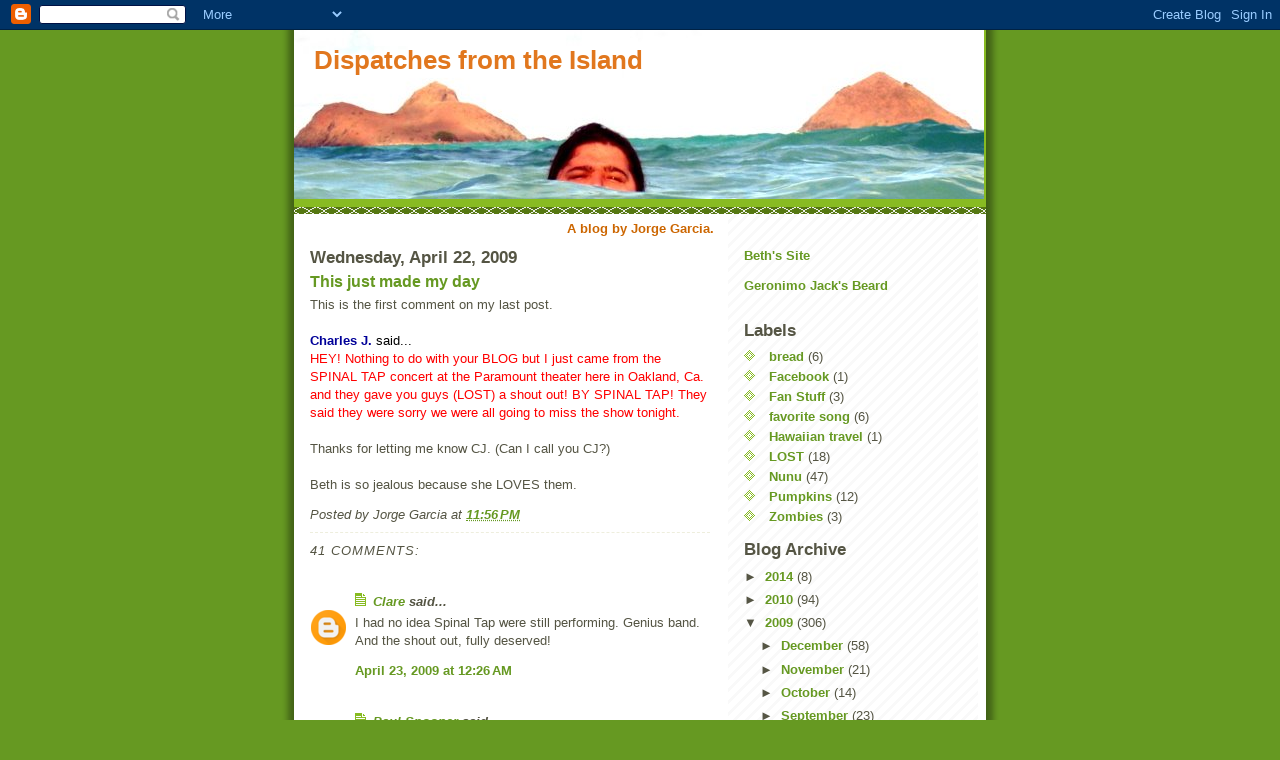

--- FILE ---
content_type: text/html; charset=UTF-8
request_url: https://dispatchesfromtheisland.blogspot.com/2009/04/this-just-made-my-day.html
body_size: 19939
content:
<!DOCTYPE html>
<html dir='ltr' xmlns='http://www.w3.org/1999/xhtml' xmlns:b='http://www.google.com/2005/gml/b' xmlns:data='http://www.google.com/2005/gml/data' xmlns:expr='http://www.google.com/2005/gml/expr'>
<head>
<link href='https://www.blogger.com/static/v1/widgets/2944754296-widget_css_bundle.css' rel='stylesheet' type='text/css'/>
<meta content='text/html; charset=UTF-8' http-equiv='Content-Type'/>
<meta content='blogger' name='generator'/>
<link href='https://dispatchesfromtheisland.blogspot.com/favicon.ico' rel='icon' type='image/x-icon'/>
<link href='http://dispatchesfromtheisland.blogspot.com/2009/04/this-just-made-my-day.html' rel='canonical'/>
<link rel="alternate" type="application/atom+xml" title="Dispatches from the Island - Atom" href="https://dispatchesfromtheisland.blogspot.com/feeds/posts/default" />
<link rel="alternate" type="application/rss+xml" title="Dispatches from the Island - RSS" href="https://dispatchesfromtheisland.blogspot.com/feeds/posts/default?alt=rss" />
<link rel="service.post" type="application/atom+xml" title="Dispatches from the Island - Atom" href="https://www.blogger.com/feeds/4709135205683579877/posts/default" />

<link rel="alternate" type="application/atom+xml" title="Dispatches from the Island - Atom" href="https://dispatchesfromtheisland.blogspot.com/feeds/2227700543126578905/comments/default" />
<!--Can't find substitution for tag [blog.ieCssRetrofitLinks]-->
<meta content='http://dispatchesfromtheisland.blogspot.com/2009/04/this-just-made-my-day.html' property='og:url'/>
<meta content='This just made my day' property='og:title'/>
<meta content='This is the first comment on my last post. Charles J.  said... HEY! Nothing to do with your BLOG but I just came from the SPINAL TAP concert...' property='og:description'/>
<title>Dispatches from the Island: This just made my day</title>
<style id='page-skin-1' type='text/css'><!--
/*
-----------------------------------------------
Blogger Template Style
Name:     Son of Moto (Mean Green Blogging Machine variation)
Date:     23 Feb 2004
Updated by: Blogger Team
----------------------------------------------- */
/* Primary layout */
body {
margin: 0;
padding: 0;
border: 0;
text-align: center;
color: #555544;
background: #692 url(https://resources.blogblog.com/blogblog/data/moto_son/outerwrap.gif) top center repeat-y;
font-size: small;
}
img {
border: 0;
display: block;
}
.clear {
clear: both;
}
/* Wrapper */
#outer-wrapper {
margin: 0 auto;
border: 0;
width: 692px;
text-align: left;
background: #ffffff url(https://resources.blogblog.com/blogblog/data/moto_son/innerwrap.gif) top right repeat-y;
font: normal normal 100% tahoma, 'Trebuchet MS', lucida, helvetica, sans-serif;
}
/* Header */
#header-wrapper	{
background: #8b2 url(https://resources.blogblog.com/blogblog/data/moto_son/headbotborder.gif) bottom left repeat-x;
margin: 0 auto;
padding-top: 0;
padding-right: 0;
padding-bottom: 15px;
padding-left: 0;
border: 0;
}
#header h1 {
text-align: left;
font-size: 200%;
color: #e1771e;
margin: 0;
padding-top: 15px;
padding-right: 20px;
padding-bottom: 0;
padding-left: 20px;
background-image: url(https://resources.blogblog.com/blogblog/data/moto_son/topper.gif);
background-repeat: repeat-x;
background-position: top left;
}
h1 a, h1 a:link, h1 a:visited {
color: #e1771e;
}
#header .description {
font-size: 110%;
text-align: left;
padding-top: 3px;
padding-right: 20px;
padding-bottom: 10px;
padding-left: 23px;
margin: 0;
line-height:140%;
color: #ffffee;
}
/* Inner layout */
#content-wrapper {
padding: 0 16px;
}
#main {
width: 400px;
float: left;
word-wrap: break-word; /* fix for long text breaking sidebar float in IE */
overflow: hidden;     /* fix for long non-text content breaking IE sidebar float */
}
#sidebar {
width: 226px;
float: right;
color: #555544;
word-wrap: break-word; /* fix for long text breaking sidebar float in IE */
overflow: hidden;     /* fix for long non-text content breaking IE sidebar float */
}
/* Bottom layout */
#footer	{
clear: left;
margin: 0;
padding: 0 20px;
border: 0;
text-align: left;
border-top: 1px solid #f9f9f9;
}
#footer .widget	{
text-align: left;
margin: 0;
padding: 10px 0;
background-color: transparent;
}
/* Default links 	*/
a:link, a:visited {
font-weight: bold;
text-decoration: none;
color: #669922;
background: transparent;
}
a:hover {
font-weight: bold;
text-decoration: underline;
color: #000000;
background: transparent;
}
a:active {
font-weight : bold;
text-decoration : none;
color: #000000;
background: transparent;
}
/* Typography */
.main p, .sidebar p, .post-body {
line-height: 140%;
margin-top: 5px;
margin-bottom: 1em;
}
.post-body blockquote {
line-height:1.3em;
}
h2, h3, h4, h5	{
margin: 0;
padding: 0;
}
h2 {
font-size: 130%;
}
h2.date-header {
color: #555544;
}
.post h3 {
margin-top: 5px;
font-size: 120%;
}
.post-footer {
font-style: italic;
}
.sidebar h2 {
color: #555544;
}
.sidebar .widget {
margin-top: 12px;
margin-right: 0;
margin-bottom: 13px;
margin-left: 0;
padding: 0;
}
.main .widget {
margin-top: 12px;
margin-right: 0;
margin-bottom: 0;
margin-left: 0;
}
li  {
line-height: 160%;
}
.sidebar ul {
margin-left: 0;
margin-top: 0;
padding-left: 0;
}
.sidebar ul li {
list-style: disc url(https://resources.blogblog.com/blogblog/data/moto_son/diamond.gif) inside;
vertical-align: top;
padding: 0;
margin: 0;
}
.widget-content {
margin-top: 0.5em;
}
/* Profile
----------------------------------------------- */
.profile-datablock {
margin-top: 3px;
margin-right: 0;
margin-bottom: 5px;
margin-left: 0;
line-height: 140%;
}
.profile-textblock {
margin-left: 0;
}
.profile-img {
float: left;
margin-top: 0;
margin-right: 5px;
margin-bottom: 5px;
margin-left: 0;
border:4px solid #8b2;
}
#comments  {
border: 0;
border-top: 1px dashed #eed;
margin-top: 10px;
margin-right: 0;
margin-bottom: 0;
margin-left: 0;
padding: 0;
}
#comments h4	{
margin-top: 10px;
font-weight: normal;
font-style: italic;
text-transform: uppercase;
letter-spacing: 1px;
}
#comments dl dt 	{
font-weight: bold;
font-style: italic;
margin-top: 35px;
padding-top: 1px;
padding-right: 0;
padding-bottom: 0;
padding-left: 18px;
background: transparent url(https://resources.blogblog.com/blogblog/data/moto_son/commentbug.gif) top left no-repeat;
}
#comments dl dd	{
padding: 0;
margin: 0;
}
.deleted-comment {
font-style:italic;
color:gray;
}
.feed-links {
clear: both;
line-height: 2.5em;
}
#blog-pager-newer-link {
float: left;
}
#blog-pager-older-link {
float: right;
}
#blog-pager {
text-align: center;
}
/** Page structure tweaks for layout editor wireframe */
body#layout #outer-wrapper {
padding-top: 0;
}
body#layout #header,
body#layout #content-wrapper,
body#layout #footer {
padding: 0;
}

--></style>
<link href='https://www.blogger.com/dyn-css/authorization.css?targetBlogID=4709135205683579877&amp;zx=d539de87-be5f-4654-8250-f4ad2e41c594' media='none' onload='if(media!=&#39;all&#39;)media=&#39;all&#39;' rel='stylesheet'/><noscript><link href='https://www.blogger.com/dyn-css/authorization.css?targetBlogID=4709135205683579877&amp;zx=d539de87-be5f-4654-8250-f4ad2e41c594' rel='stylesheet'/></noscript>
<meta name='google-adsense-platform-account' content='ca-host-pub-1556223355139109'/>
<meta name='google-adsense-platform-domain' content='blogspot.com'/>

</head>
<body>
<div class='navbar section' id='navbar'><div class='widget Navbar' data-version='1' id='Navbar1'><script type="text/javascript">
    function setAttributeOnload(object, attribute, val) {
      if(window.addEventListener) {
        window.addEventListener('load',
          function(){ object[attribute] = val; }, false);
      } else {
        window.attachEvent('onload', function(){ object[attribute] = val; });
      }
    }
  </script>
<div id="navbar-iframe-container"></div>
<script type="text/javascript" src="https://apis.google.com/js/platform.js"></script>
<script type="text/javascript">
      gapi.load("gapi.iframes:gapi.iframes.style.bubble", function() {
        if (gapi.iframes && gapi.iframes.getContext) {
          gapi.iframes.getContext().openChild({
              url: 'https://www.blogger.com/navbar/4709135205683579877?po\x3d2227700543126578905\x26origin\x3dhttps://dispatchesfromtheisland.blogspot.com',
              where: document.getElementById("navbar-iframe-container"),
              id: "navbar-iframe"
          });
        }
      });
    </script><script type="text/javascript">
(function() {
var script = document.createElement('script');
script.type = 'text/javascript';
script.src = '//pagead2.googlesyndication.com/pagead/js/google_top_exp.js';
var head = document.getElementsByTagName('head')[0];
if (head) {
head.appendChild(script);
}})();
</script>
</div></div>
<div id='outer-wrapper'><div id='wrap2'>
<!-- skip links for text browsers -->
<span id='skiplinks' style='display:none;'>
<a href='#main'>skip to main </a> |
      <a href='#sidebar'>skip to sidebar</a>
</span>
<div id='header-wrapper'>
<div class='header section' id='header'><div class='widget Header' data-version='1' id='Header1'>
<div id='header-inner' style='background-image: url("https://blogger.googleusercontent.com/img/b/R29vZ2xl/AVvXsEjelSUu40f187FLxtwZhyphenhyphenf-iTPMYD3l49RV_zQrpkvKP1DzGbaF6-vL41a41Z0-wNKJnOjRsz6v6X7vV73lV2WN0HuH72iTnx7bf9r7gSg4CGyf6DcdfG8kbsjTOP3w_4vxYoR8mKDXPiOK/s1600-r/PA030162.jpg"); background-position: left; width: 690px; min-height: 169px; _height: 169px; background-repeat: no-repeat; '>
<div class='titlewrapper' style='background: transparent'>
<h1 class='title' style='background: transparent; border-width: 0px'>
<a href='https://dispatchesfromtheisland.blogspot.com/'>
Dispatches from the Island
</a>
</h1>
</div>
<div class='descriptionwrapper'>
<p class='description'><span>
</span></p>
</div>
</div>
</div></div>
</div>
<div id='content-wrapper'>
<div id='crosscol-wrapper' style='text-align:center'>
<div class='crosscol section' id='crosscol'><div class='widget Text' data-version='1' id='Text3'>
<div class='widget-content'>
<b><span class="Apple-style-span"  style="color:#CC6600;">A blog by Jorge Garcia.</span></b>
</div>
<div class='clear'></div>
</div></div>
</div>
<div id='main-wrapper'>
<div class='main section' id='main'><div class='widget Blog' data-version='1' id='Blog1'>
<div class='blog-posts hfeed'>

          <div class="date-outer">
        
<h2 class='date-header'><span>Wednesday, April 22, 2009</span></h2>

          <div class="date-posts">
        
<div class='post-outer'>
<div class='post hentry uncustomized-post-template'>
<a name='2227700543126578905'></a>
<h3 class='post-title entry-title'>
<a href='https://dispatchesfromtheisland.blogspot.com/2009/04/this-just-made-my-day.html'>This just made my day</a>
</h3>
<div class='post-header'>
<div class='post-header-line-1'></div>
</div>
<div class='post-body entry-content'>
This is the first comment on my last post.<br /><br /><a href="//www.blogger.com/profile/07646427121280223344" onclick="" rel="nofollow"><span style="color:#000099;">Charles J.</span></a> <span style="color:#3333ff;"><span style="color:#000000;">said...<br /></span><span style="color:#ff0000;">HEY! Nothing to do with your BLOG but I just came from the SPINAL TAP concert at the Paramount theater here in Oakland, Ca. and they gave you guys (LOST) a shout out! BY SPINAL TAP! They said they were sorry we were all going to miss the show tonight.</span> </span><br /><br />Thanks for letting me know CJ. (Can I call you CJ?)<br /><br />Beth is so jealous because she LOVES them.
<div style='clear: both;'></div>
</div>
<div class='post-footer'>
<div class='post-footer-line post-footer-line-1'>
<span class='post-author vcard'>
Posted by
<span class='fn'>Jorge Garcia</span>
</span>
<span class='post-timestamp'>
at
<a class='timestamp-link' href='https://dispatchesfromtheisland.blogspot.com/2009/04/this-just-made-my-day.html' rel='bookmark' title='permanent link'><abbr class='published' title='2009-04-22T23:56:00-07:00'>11:56&#8239;PM</abbr></a>
</span>
<span class='reaction-buttons'>
</span>
<span class='star-ratings'>
</span>
<span class='post-comment-link'>
</span>
<span class='post-backlinks post-comment-link'>
</span>
<span class='post-icons'>
<span class='item-control blog-admin pid-1211747044'>
<a href='https://www.blogger.com/post-edit.g?blogID=4709135205683579877&postID=2227700543126578905&from=pencil' title='Edit Post'>
<img alt='' class='icon-action' height='18' src='https://resources.blogblog.com/img/icon18_edit_allbkg.gif' width='18'/>
</a>
</span>
</span>
</div>
<div class='post-footer-line post-footer-line-2'>
<span class='post-labels'>
</span>
</div>
<div class='post-footer-line post-footer-line-3'>
<span class='post-location'>
</span>
</div>
</div>
</div>
<div class='comments' id='comments'>
<a name='comments'></a>
<h4>
41
comments:
        
</h4>
<dl class='avatar-comment-indent' id='comments-block'>
<dt class='comment-author ' id='c5910475403383572853'>
<a name='c5910475403383572853'></a>
<div class="avatar-image-container avatar-stock"><span dir="ltr"><a href="https://www.blogger.com/profile/13601658763629858243" target="" rel="nofollow" onclick="" class="avatar-hovercard" id="av-5910475403383572853-13601658763629858243"><img src="//www.blogger.com/img/blogger_logo_round_35.png" width="35" height="35" alt="" title="Clare">

</a></span></div>
<a href='https://www.blogger.com/profile/13601658763629858243' rel='nofollow'>Clare</a>
said...
</dt>
<dd class='comment-body'>
<p>I had no idea Spinal Tap were still performing. Genius band. And the shout out, fully deserved!</p>
</dd>
<dd class='comment-footer'>
<span class='comment-timestamp'>
<a href='https://dispatchesfromtheisland.blogspot.com/2009/04/this-just-made-my-day.html?showComment=1240471560000#c5910475403383572853' title='comment permalink'>
April 23, 2009 at 12:26&#8239;AM
</a>
<span class='item-control blog-admin pid-1011840407'>
<a class='comment-delete' href='https://www.blogger.com/comment/delete/4709135205683579877/5910475403383572853' title='Delete Comment'>
<img src='https://resources.blogblog.com/img/icon_delete13.gif'/>
</a>
</span>
</span>
</dd>
<dt class='comment-author ' id='c2052345771798339935'>
<a name='c2052345771798339935'></a>
<div class="avatar-image-container vcard"><span dir="ltr"><a href="https://www.blogger.com/profile/00110246485785535281" target="" rel="nofollow" onclick="" class="avatar-hovercard" id="av-2052345771798339935-00110246485785535281"><img src="https://resources.blogblog.com/img/blank.gif" width="35" height="35" class="delayLoad" style="display: none;" longdesc="//blogger.googleusercontent.com/img/b/R29vZ2xl/AVvXsEjwBDFoEOA0xYfUTw1SIgn35V-jkWJXA5hlt3dY0pE4hcdiiz_8GtPQULqIwQMVLVW6rtsPiYxX8rhsgmQEEHmc_Uydl40nBuhP16kal1gg0nfaCV-SHBEdmH8DFXKdD6c/s45-c/n684298383_194282_4785.jpg" alt="" title="Paul Spooner">

<noscript><img src="//blogger.googleusercontent.com/img/b/R29vZ2xl/AVvXsEjwBDFoEOA0xYfUTw1SIgn35V-jkWJXA5hlt3dY0pE4hcdiiz_8GtPQULqIwQMVLVW6rtsPiYxX8rhsgmQEEHmc_Uydl40nBuhP16kal1gg0nfaCV-SHBEdmH8DFXKdD6c/s45-c/n684298383_194282_4785.jpg" width="35" height="35" class="photo" alt=""></noscript></a></span></div>
<a href='https://www.blogger.com/profile/00110246485785535281' rel='nofollow'>Paul Spooner</a>
said...
</dt>
<dd class='comment-body'>
<p>I hope they turned their amps up to 11!</p>
</dd>
<dd class='comment-footer'>
<span class='comment-timestamp'>
<a href='https://dispatchesfromtheisland.blogspot.com/2009/04/this-just-made-my-day.html?showComment=1240471560001#c2052345771798339935' title='comment permalink'>
April 23, 2009 at 12:26&#8239;AM
</a>
<span class='item-control blog-admin pid-547490623'>
<a class='comment-delete' href='https://www.blogger.com/comment/delete/4709135205683579877/2052345771798339935' title='Delete Comment'>
<img src='https://resources.blogblog.com/img/icon_delete13.gif'/>
</a>
</span>
</span>
</dd>
<dt class='comment-author ' id='c4923906468282444411'>
<a name='c4923906468282444411'></a>
<div class="avatar-image-container vcard"><span dir="ltr"><a href="https://www.blogger.com/profile/17463813684220081298" target="" rel="nofollow" onclick="" class="avatar-hovercard" id="av-4923906468282444411-17463813684220081298"><img src="https://resources.blogblog.com/img/blank.gif" width="35" height="35" class="delayLoad" style="display: none;" longdesc="//blogger.googleusercontent.com/img/b/R29vZ2xl/AVvXsEhYOHjz60D4L6ZNe76JR98w0djj46W-r3zAI2qfGBssIHXy35faK0oQ6PPWEdaVPH0XE7WP4BE31xS_hywJniW4CoRYfv5oD6GtxP9gLtcrlkgsoJ-q8jNObERB0RF-OA/s45-c/*" alt="" title="M@">

<noscript><img src="//blogger.googleusercontent.com/img/b/R29vZ2xl/AVvXsEhYOHjz60D4L6ZNe76JR98w0djj46W-r3zAI2qfGBssIHXy35faK0oQ6PPWEdaVPH0XE7WP4BE31xS_hywJniW4CoRYfv5oD6GtxP9gLtcrlkgsoJ-q8jNObERB0RF-OA/s45-c/*" width="35" height="35" class="photo" alt=""></noscript></a></span></div>
<a href='https://www.blogger.com/profile/17463813684220081298' rel='nofollow'>M@</a>
said...
</dt>
<dd class='comment-body'>
<p>haha 11!<br />yes!</p>
</dd>
<dd class='comment-footer'>
<span class='comment-timestamp'>
<a href='https://dispatchesfromtheisland.blogspot.com/2009/04/this-just-made-my-day.html?showComment=1240472100000#c4923906468282444411' title='comment permalink'>
April 23, 2009 at 12:35&#8239;AM
</a>
<span class='item-control blog-admin pid-228949216'>
<a class='comment-delete' href='https://www.blogger.com/comment/delete/4709135205683579877/4923906468282444411' title='Delete Comment'>
<img src='https://resources.blogblog.com/img/icon_delete13.gif'/>
</a>
</span>
</span>
</dd>
<dt class='comment-author ' id='c2235599898061641536'>
<a name='c2235599898061641536'></a>
<div class="avatar-image-container avatar-stock"><span dir="ltr"><img src="//resources.blogblog.com/img/blank.gif" width="35" height="35" alt="" title="Anonymous">

</span></div>
Anonymous
said...
</dt>
<dd class='comment-body'>
<p>I have a sneaking suspicion he won't mind you calling him 'CJ' :-D ..Just a hunch.</p>
</dd>
<dd class='comment-footer'>
<span class='comment-timestamp'>
<a href='https://dispatchesfromtheisland.blogspot.com/2009/04/this-just-made-my-day.html?showComment=1240474320000#c2235599898061641536' title='comment permalink'>
April 23, 2009 at 1:12&#8239;AM
</a>
<span class='item-control blog-admin pid-1092190419'>
<a class='comment-delete' href='https://www.blogger.com/comment/delete/4709135205683579877/2235599898061641536' title='Delete Comment'>
<img src='https://resources.blogblog.com/img/icon_delete13.gif'/>
</a>
</span>
</span>
</dd>
<dt class='comment-author ' id='c5374314649460925462'>
<a name='c5374314649460925462'></a>
<div class="avatar-image-container vcard"><span dir="ltr"><a href="https://www.blogger.com/profile/13159056555310099138" target="" rel="nofollow" onclick="" class="avatar-hovercard" id="av-5374314649460925462-13159056555310099138"><img src="https://resources.blogblog.com/img/blank.gif" width="35" height="35" class="delayLoad" style="display: none;" longdesc="//blogger.googleusercontent.com/img/b/R29vZ2xl/AVvXsEg3JMmzjWqlQZZVR8RP0o5jDmevZC7bpCItnTgkAYy2bvTGdqm1ktssenIj0AOT7DmlYgv6UaCriswCB8o6Tt8okZHVlgY_9Fjcz6TfheFDfA5m3z1t6rYA6Ktpj-zjCVA/s45-c/aca.jpg" alt="" title="Eugen Caitaz">

<noscript><img src="//blogger.googleusercontent.com/img/b/R29vZ2xl/AVvXsEg3JMmzjWqlQZZVR8RP0o5jDmevZC7bpCItnTgkAYy2bvTGdqm1ktssenIj0AOT7DmlYgv6UaCriswCB8o6Tt8okZHVlgY_9Fjcz6TfheFDfA5m3z1t6rYA6Ktpj-zjCVA/s45-c/aca.jpg" width="35" height="35" class="photo" alt=""></noscript></a></span></div>
<a href='https://www.blogger.com/profile/13159056555310099138' rel='nofollow'>Eugen Caitaz</a>
said...
</dt>
<dd class='comment-body'>
<p>This just made your day in bad or good way?</p>
</dd>
<dd class='comment-footer'>
<span class='comment-timestamp'>
<a href='https://dispatchesfromtheisland.blogspot.com/2009/04/this-just-made-my-day.html?showComment=1240475820000#c5374314649460925462' title='comment permalink'>
April 23, 2009 at 1:37&#8239;AM
</a>
<span class='item-control blog-admin pid-1395938392'>
<a class='comment-delete' href='https://www.blogger.com/comment/delete/4709135205683579877/5374314649460925462' title='Delete Comment'>
<img src='https://resources.blogblog.com/img/icon_delete13.gif'/>
</a>
</span>
</span>
</dd>
<dt class='comment-author ' id='c2086550949856530702'>
<a name='c2086550949856530702'></a>
<div class="avatar-image-container vcard"><span dir="ltr"><a href="https://www.blogger.com/profile/13209089912799406782" target="" rel="nofollow" onclick="" class="avatar-hovercard" id="av-2086550949856530702-13209089912799406782"><img src="https://resources.blogblog.com/img/blank.gif" width="35" height="35" class="delayLoad" style="display: none;" longdesc="//blogger.googleusercontent.com/img/b/R29vZ2xl/AVvXsEhZ8Jw-cmzwdMqmzjUpA308wDI55I0vMDnJ6_QCE_UkWXOJa8YroEa-iRb2EgMLDmPKWZ_cAdHGEPLlrf-A1i0frXJucxJWCU-kZXXyhliaE390O-Pl8F_niyKr-Qw79A/s45-c/DSCF0772.JPG" alt="" title="Evonne">

<noscript><img src="//blogger.googleusercontent.com/img/b/R29vZ2xl/AVvXsEhZ8Jw-cmzwdMqmzjUpA308wDI55I0vMDnJ6_QCE_UkWXOJa8YroEa-iRb2EgMLDmPKWZ_cAdHGEPLlrf-A1i0frXJucxJWCU-kZXXyhliaE390O-Pl8F_niyKr-Qw79A/s45-c/DSCF0772.JPG" width="35" height="35" class="photo" alt=""></noscript></a></span></div>
<a href='https://www.blogger.com/profile/13209089912799406782' rel='nofollow'>Evonne</a>
said...
</dt>
<dd class='comment-body'>
<p>So hey, Mr Garcia... I had this dream about you... Ummm, will  Miss Beth come kick my butt now?<br />In my dream you and I were at some party and somebody hurt me somehow.  So I dragged him over to you and said this was the guy who hurt me.  You dragged him off to hurt hium back.  I don't really recall anything else in the dream, just that.<br />So, either I am really addicted to Lost... or I'm crazy.  Maybe both.<br />So thanks for coming to my rescue, but I wonder why I needed it when I am 6ft and 2hundredmumblemumble lbs.  Hmmm.</p>
</dd>
<dd class='comment-footer'>
<span class='comment-timestamp'>
<a href='https://dispatchesfromtheisland.blogspot.com/2009/04/this-just-made-my-day.html?showComment=1240478700000#c2086550949856530702' title='comment permalink'>
April 23, 2009 at 2:25&#8239;AM
</a>
<span class='item-control blog-admin pid-1803706675'>
<a class='comment-delete' href='https://www.blogger.com/comment/delete/4709135205683579877/2086550949856530702' title='Delete Comment'>
<img src='https://resources.blogblog.com/img/icon_delete13.gif'/>
</a>
</span>
</span>
</dd>
<dt class='comment-author ' id='c8331087884455415914'>
<a name='c8331087884455415914'></a>
<div class="avatar-image-container avatar-stock"><span dir="ltr"><a href="https://www.blogger.com/profile/02642134947175618114" target="" rel="nofollow" onclick="" class="avatar-hovercard" id="av-8331087884455415914-02642134947175618114"><img src="//www.blogger.com/img/blogger_logo_round_35.png" width="35" height="35" alt="" title="Jesus">

</a></span></div>
<a href='https://www.blogger.com/profile/02642134947175618114' rel='nofollow'>Jesus</a>
said...
</dt>
<dd class='comment-body'>
<p>I am still trying to figure out how the dinosaur's legs worked in el hormiguero.  Did the orange juice you drank tasted alright? Spinal Tap... I just learn so many new things from you on this blog!!!</p>
</dd>
<dd class='comment-footer'>
<span class='comment-timestamp'>
<a href='https://dispatchesfromtheisland.blogspot.com/2009/04/this-just-made-my-day.html?showComment=1240486380000#c8331087884455415914' title='comment permalink'>
April 23, 2009 at 4:33&#8239;AM
</a>
<span class='item-control blog-admin pid-1070552790'>
<a class='comment-delete' href='https://www.blogger.com/comment/delete/4709135205683579877/8331087884455415914' title='Delete Comment'>
<img src='https://resources.blogblog.com/img/icon_delete13.gif'/>
</a>
</span>
</span>
</dd>
<dt class='comment-author ' id='c8448396181753560790'>
<a name='c8448396181753560790'></a>
<div class="avatar-image-container avatar-stock"><span dir="ltr"><a href="https://www.blogger.com/profile/15910854367646820820" target="" rel="nofollow" onclick="" class="avatar-hovercard" id="av-8448396181753560790-15910854367646820820"><img src="//www.blogger.com/img/blogger_logo_round_35.png" width="35" height="35" alt="" title="kyra">

</a></span></div>
<a href='https://www.blogger.com/profile/15910854367646820820' rel='nofollow'>kyra</a>
said...
</dt>
<dd class='comment-body'>
<p>Mmmm estas en mi lista de blogs ^^.<br /><br />Un saludo desde España</p>
</dd>
<dd class='comment-footer'>
<span class='comment-timestamp'>
<a href='https://dispatchesfromtheisland.blogspot.com/2009/04/this-just-made-my-day.html?showComment=1240487520000#c8448396181753560790' title='comment permalink'>
April 23, 2009 at 4:52&#8239;AM
</a>
<span class='item-control blog-admin pid-1675752228'>
<a class='comment-delete' href='https://www.blogger.com/comment/delete/4709135205683579877/8448396181753560790' title='Delete Comment'>
<img src='https://resources.blogblog.com/img/icon_delete13.gif'/>
</a>
</span>
</span>
</dd>
<dt class='comment-author ' id='c4950564208416493773'>
<a name='c4950564208416493773'></a>
<div class="avatar-image-container vcard"><span dir="ltr"><a href="https://www.blogger.com/profile/06670431320478730585" target="" rel="nofollow" onclick="" class="avatar-hovercard" id="av-4950564208416493773-06670431320478730585"><img src="https://resources.blogblog.com/img/blank.gif" width="35" height="35" class="delayLoad" style="display: none;" longdesc="//blogger.googleusercontent.com/img/b/R29vZ2xl/AVvXsEj-5qaUz1TLkZJPzWidvC7L58c_seVbjZllnlKIWHlRhLAD1NrFj34APz-gaUvGl-kdH88ybLkUsH4gYhbgjCX9SqTwUOPXxf4OJPjt4vy3cGN0zj4_4xd8alqe1jGH8w/s45-c/vivien2.jpg" alt="" title="B">

<noscript><img src="//blogger.googleusercontent.com/img/b/R29vZ2xl/AVvXsEj-5qaUz1TLkZJPzWidvC7L58c_seVbjZllnlKIWHlRhLAD1NrFj34APz-gaUvGl-kdH88ybLkUsH4gYhbgjCX9SqTwUOPXxf4OJPjt4vy3cGN0zj4_4xd8alqe1jGH8w/s45-c/vivien2.jpg" width="35" height="35" class="photo" alt=""></noscript></a></span></div>
<a href='https://www.blogger.com/profile/06670431320478730585' rel='nofollow'>B</a>
said...
</dt>
<dd class='comment-body'>
<p>Hi Jorge!<br />I had a friend who is studying in Madrid this year and you signed her a photo the other day, she's so happy that I wanted to say thank you again!!<br /><br />What a great photo in the last post for your "album" XD</p>
</dd>
<dd class='comment-footer'>
<span class='comment-timestamp'>
<a href='https://dispatchesfromtheisland.blogspot.com/2009/04/this-just-made-my-day.html?showComment=1240489620000#c4950564208416493773' title='comment permalink'>
April 23, 2009 at 5:27&#8239;AM
</a>
<span class='item-control blog-admin pid-570777225'>
<a class='comment-delete' href='https://www.blogger.com/comment/delete/4709135205683579877/4950564208416493773' title='Delete Comment'>
<img src='https://resources.blogblog.com/img/icon_delete13.gif'/>
</a>
</span>
</span>
</dd>
<dt class='comment-author ' id='c2503769484579723500'>
<a name='c2503769484579723500'></a>
<div class="avatar-image-container vcard"><span dir="ltr"><a href="https://www.blogger.com/profile/05862560939878658177" target="" rel="nofollow" onclick="" class="avatar-hovercard" id="av-2503769484579723500-05862560939878658177"><img src="https://resources.blogblog.com/img/blank.gif" width="35" height="35" class="delayLoad" style="display: none;" longdesc="//4.bp.blogspot.com/_PwiRmehlU54/SfjvJp1HbTI/AAAAAAAAATg/gyNHYM8J4TY/S45-s35/sunshinepictures%2B025.JPG" alt="" title="redelf">

<noscript><img src="//4.bp.blogspot.com/_PwiRmehlU54/SfjvJp1HbTI/AAAAAAAAATg/gyNHYM8J4TY/S45-s35/sunshinepictures%2B025.JPG" width="35" height="35" class="photo" alt=""></noscript></a></span></div>
<a href='https://www.blogger.com/profile/05862560939878658177' rel='nofollow'>redelf</a>
said...
</dt>
<dd class='comment-body'>
<p>I need to expose my oldest son to Spinal Tap...he would love them.</p>
</dd>
<dd class='comment-footer'>
<span class='comment-timestamp'>
<a href='https://dispatchesfromtheisland.blogspot.com/2009/04/this-just-made-my-day.html?showComment=1240489800000#c2503769484579723500' title='comment permalink'>
April 23, 2009 at 5:30&#8239;AM
</a>
<span class='item-control blog-admin pid-2795341'>
<a class='comment-delete' href='https://www.blogger.com/comment/delete/4709135205683579877/2503769484579723500' title='Delete Comment'>
<img src='https://resources.blogblog.com/img/icon_delete13.gif'/>
</a>
</span>
</span>
</dd>
<dt class='comment-author ' id='c4804883346523443982'>
<a name='c4804883346523443982'></a>
<div class="avatar-image-container vcard"><span dir="ltr"><a href="https://www.blogger.com/profile/14050979502819528089" target="" rel="nofollow" onclick="" class="avatar-hovercard" id="av-4804883346523443982-14050979502819528089"><img src="https://resources.blogblog.com/img/blank.gif" width="35" height="35" class="delayLoad" style="display: none;" longdesc="//blogger.googleusercontent.com/img/b/R29vZ2xl/AVvXsEhXaRur91uwo7t0oGmqfUyRq4svXbcrwzc3qMcnNn2XQCsYxYSEOF55LVke_qw6_ni-y2BVqaj3da1hMtzaNingCZdhHltq34yOlM-PiKPJ3Myp3dK760AVkADlbU2pvTs/s45-c/art-clouds-film-grain-hipster-Favim.com-259972.jpg" alt="" title="Fallingslowly">

<noscript><img src="//blogger.googleusercontent.com/img/b/R29vZ2xl/AVvXsEhXaRur91uwo7t0oGmqfUyRq4svXbcrwzc3qMcnNn2XQCsYxYSEOF55LVke_qw6_ni-y2BVqaj3da1hMtzaNingCZdhHltq34yOlM-PiKPJ3Myp3dK760AVkADlbU2pvTs/s45-c/art-clouds-film-grain-hipster-Favim.com-259972.jpg" width="35" height="35" class="photo" alt=""></noscript></a></span></div>
<a href='https://www.blogger.com/profile/14050979502819528089' rel='nofollow'>Fallingslowly</a>
said...
</dt>
<dd class='comment-body'>
<p>I fell asleep when my boyfriend tried to introduce me to Spinal Tap through the movie. Now, im reconsidering watching it..</p>
</dd>
<dd class='comment-footer'>
<span class='comment-timestamp'>
<a href='https://dispatchesfromtheisland.blogspot.com/2009/04/this-just-made-my-day.html?showComment=1240490580000#c4804883346523443982' title='comment permalink'>
April 23, 2009 at 5:43&#8239;AM
</a>
<span class='item-control blog-admin pid-1225640392'>
<a class='comment-delete' href='https://www.blogger.com/comment/delete/4709135205683579877/4804883346523443982' title='Delete Comment'>
<img src='https://resources.blogblog.com/img/icon_delete13.gif'/>
</a>
</span>
</span>
</dd>
<dt class='comment-author ' id='c3077786273063918221'>
<a name='c3077786273063918221'></a>
<div class="avatar-image-container avatar-stock"><span dir="ltr"><a href="https://www.blogger.com/profile/05423052291185975364" target="" rel="nofollow" onclick="" class="avatar-hovercard" id="av-3077786273063918221-05423052291185975364"><img src="//www.blogger.com/img/blogger_logo_round_35.png" width="35" height="35" alt="" title="Nate">

</a></span></div>
<a href='https://www.blogger.com/profile/05423052291185975364' rel='nofollow'>Nate</a>
said...
</dt>
<dd class='comment-body'>
<p>Well CJ, it was convenient that the Spinal Tap show was last night, because there was no new episode last night!  Just a recap.  Still very nice, put a lot of things in perspective.</p>
</dd>
<dd class='comment-footer'>
<span class='comment-timestamp'>
<a href='https://dispatchesfromtheisland.blogspot.com/2009/04/this-just-made-my-day.html?showComment=1240493100000#c3077786273063918221' title='comment permalink'>
April 23, 2009 at 6:25&#8239;AM
</a>
<span class='item-control blog-admin pid-169688449'>
<a class='comment-delete' href='https://www.blogger.com/comment/delete/4709135205683579877/3077786273063918221' title='Delete Comment'>
<img src='https://resources.blogblog.com/img/icon_delete13.gif'/>
</a>
</span>
</span>
</dd>
<dt class='comment-author ' id='c592592776890328068'>
<a name='c592592776890328068'></a>
<div class="avatar-image-container vcard"><span dir="ltr"><a href="https://www.blogger.com/profile/02244575866772182210" target="" rel="nofollow" onclick="" class="avatar-hovercard" id="av-592592776890328068-02244575866772182210"><img src="https://resources.blogblog.com/img/blank.gif" width="35" height="35" class="delayLoad" style="display: none;" longdesc="//3.bp.blogspot.com/_g3lQV76W2qk/SfBzx-LBRCI/AAAAAAAAISo/eawMiWoOt4I/S45-s35/Son%2BGohan.jpg" alt="" title="Sergy">

<noscript><img src="//3.bp.blogspot.com/_g3lQV76W2qk/SfBzx-LBRCI/AAAAAAAAISo/eawMiWoOt4I/S45-s35/Son%2BGohan.jpg" width="35" height="35" class="photo" alt=""></noscript></a></span></div>
<a href='https://www.blogger.com/profile/02244575866772182210' rel='nofollow'>Sergy</a>
said...
</dt>
<dd class='comment-body'>
<p>Hey Jorge! Since it's Saint George's day in many places today... congratulations from Spain! xD<br /><br />http://en.wikipedia.org/wiki/St_George's_Day</p>
</dd>
<dd class='comment-footer'>
<span class='comment-timestamp'>
<a href='https://dispatchesfromtheisland.blogspot.com/2009/04/this-just-made-my-day.html?showComment=1240494840000#c592592776890328068' title='comment permalink'>
April 23, 2009 at 6:54&#8239;AM
</a>
<span class='item-control blog-admin pid-612348113'>
<a class='comment-delete' href='https://www.blogger.com/comment/delete/4709135205683579877/592592776890328068' title='Delete Comment'>
<img src='https://resources.blogblog.com/img/icon_delete13.gif'/>
</a>
</span>
</span>
</dd>
<dt class='comment-author ' id='c5625517031731753692'>
<a name='c5625517031731753692'></a>
<div class="avatar-image-container vcard"><span dir="ltr"><a href="https://www.blogger.com/profile/14316656628054511749" target="" rel="nofollow" onclick="" class="avatar-hovercard" id="av-5625517031731753692-14316656628054511749"><img src="https://resources.blogblog.com/img/blank.gif" width="35" height="35" class="delayLoad" style="display: none;" longdesc="//blogger.googleusercontent.com/img/b/R29vZ2xl/AVvXsEiSvfSKkhIsXIEvGepc-3ovJbOg65JwL217s3HxoxBz5KWga_XY07VK5doRCVO6c9wlgpNgOLonQsqCrct70A7s9k_OJT-05cdblPtbhmAq9vycTWAdENjppd9-Vd7U0Q/s45-c/topanga.jpg" alt="" title="Topanga">

<noscript><img src="//blogger.googleusercontent.com/img/b/R29vZ2xl/AVvXsEiSvfSKkhIsXIEvGepc-3ovJbOg65JwL217s3HxoxBz5KWga_XY07VK5doRCVO6c9wlgpNgOLonQsqCrct70A7s9k_OJT-05cdblPtbhmAq9vycTWAdENjppd9-Vd7U0Q/s45-c/topanga.jpg" width="35" height="35" class="photo" alt=""></noscript></a></span></div>
<a href='https://www.blogger.com/profile/14316656628054511749' rel='nofollow'>Topanga</a>
said...
</dt>
<dd class='comment-body'>
<p>My back hurt so bad last night in bed I thought I needed a spinal tap.</p>
</dd>
<dd class='comment-footer'>
<span class='comment-timestamp'>
<a href='https://dispatchesfromtheisland.blogspot.com/2009/04/this-just-made-my-day.html?showComment=1240496640000#c5625517031731753692' title='comment permalink'>
April 23, 2009 at 7:24&#8239;AM
</a>
<span class='item-control blog-admin pid-638822189'>
<a class='comment-delete' href='https://www.blogger.com/comment/delete/4709135205683579877/5625517031731753692' title='Delete Comment'>
<img src='https://resources.blogblog.com/img/icon_delete13.gif'/>
</a>
</span>
</span>
</dd>
<dt class='comment-author ' id='c6370364790475748072'>
<a name='c6370364790475748072'></a>
<div class="avatar-image-container vcard"><span dir="ltr"><a href="https://www.blogger.com/profile/06920349017837420761" target="" rel="nofollow" onclick="" class="avatar-hovercard" id="av-6370364790475748072-06920349017837420761"><img src="https://resources.blogblog.com/img/blank.gif" width="35" height="35" class="delayLoad" style="display: none;" longdesc="//blogger.googleusercontent.com/img/b/R29vZ2xl/AVvXsEhlEFoUUQuKN0N29MjmKoxJgSjQm1_ZH1SfV2KMzm7k-0YKOCudxfSicw0AMZNaVO-uv5nuh_6WqzpyRk7iYudkEss809g7vPJu6m144yqTrecerZmCTIDCEYwVdxVMig/s45-c/12273555_550243386832_2158528749631585253_o.jpg" alt="" title="Derek Brink">

<noscript><img src="//blogger.googleusercontent.com/img/b/R29vZ2xl/AVvXsEhlEFoUUQuKN0N29MjmKoxJgSjQm1_ZH1SfV2KMzm7k-0YKOCudxfSicw0AMZNaVO-uv5nuh_6WqzpyRk7iYudkEss809g7vPJu6m144yqTrecerZmCTIDCEYwVdxVMig/s45-c/12273555_550243386832_2158528749631585253_o.jpg" width="35" height="35" class="photo" alt=""></noscript></a></span></div>
<a href='https://www.blogger.com/profile/06920349017837420761' rel='nofollow'>Derek Brink</a>
said...
</dt>
<dd class='comment-body'>
<p>Well that's pretty awesome!  Now if you could just get a mention by the Folksmen...</p>
</dd>
<dd class='comment-footer'>
<span class='comment-timestamp'>
<a href='https://dispatchesfromtheisland.blogspot.com/2009/04/this-just-made-my-day.html?showComment=1240501440000#c6370364790475748072' title='comment permalink'>
April 23, 2009 at 8:44&#8239;AM
</a>
<span class='item-control blog-admin pid-1169689141'>
<a class='comment-delete' href='https://www.blogger.com/comment/delete/4709135205683579877/6370364790475748072' title='Delete Comment'>
<img src='https://resources.blogblog.com/img/icon_delete13.gif'/>
</a>
</span>
</span>
</dd>
<dt class='comment-author ' id='c7269349694699747038'>
<a name='c7269349694699747038'></a>
<div class="avatar-image-container vcard"><span dir="ltr"><a href="https://www.blogger.com/profile/09764178232137119622" target="" rel="nofollow" onclick="" class="avatar-hovercard" id="av-7269349694699747038-09764178232137119622"><img src="https://resources.blogblog.com/img/blank.gif" width="35" height="35" class="delayLoad" style="display: none;" longdesc="//blogger.googleusercontent.com/img/b/R29vZ2xl/AVvXsEgmreEjk8D4BeYvIUCtmF-OOo_KIuCWX9hP0Q5PV9G6O3j-5LpqdbZNniUyQF65PYdEQ0asXh3HqgqUBS1Du_TQPZdvfUyxUMP4qO883sALmZg4b-WRaeQuRdRYvaQyNI0/s45-c/Profile+pic+wedding.JPG" alt="" title="Michelle">

<noscript><img src="//blogger.googleusercontent.com/img/b/R29vZ2xl/AVvXsEgmreEjk8D4BeYvIUCtmF-OOo_KIuCWX9hP0Q5PV9G6O3j-5LpqdbZNniUyQF65PYdEQ0asXh3HqgqUBS1Du_TQPZdvfUyxUMP4qO883sALmZg4b-WRaeQuRdRYvaQyNI0/s45-c/Profile+pic+wedding.JPG" width="35" height="35" class="photo" alt=""></noscript></a></span></div>
<a href='https://www.blogger.com/profile/09764178232137119622' rel='nofollow'>Michelle</a>
said...
</dt>
<dd class='comment-body'>
<p>Last nights recap show showed the clip of you throwing the hot pocket at Michael Emerson. <br />How excited were you when you found out you got to throw a hot pocket? It just looked fun.</p>
</dd>
<dd class='comment-footer'>
<span class='comment-timestamp'>
<a href='https://dispatchesfromtheisland.blogspot.com/2009/04/this-just-made-my-day.html?showComment=1240502280000#c7269349694699747038' title='comment permalink'>
April 23, 2009 at 8:58&#8239;AM
</a>
<span class='item-control blog-admin pid-602523780'>
<a class='comment-delete' href='https://www.blogger.com/comment/delete/4709135205683579877/7269349694699747038' title='Delete Comment'>
<img src='https://resources.blogblog.com/img/icon_delete13.gif'/>
</a>
</span>
</span>
</dd>
<dt class='comment-author ' id='c7773954121402527545'>
<a name='c7773954121402527545'></a>
<div class="avatar-image-container avatar-stock"><span dir="ltr"><a href="https://www.blogger.com/profile/04233726966067514041" target="" rel="nofollow" onclick="" class="avatar-hovercard" id="av-7773954121402527545-04233726966067514041"><img src="//www.blogger.com/img/blogger_logo_round_35.png" width="35" height="35" alt="" title="Unknown">

</a></span></div>
<a href='https://www.blogger.com/profile/04233726966067514041' rel='nofollow'>Unknown</a>
said...
</dt>
<dd class='comment-body'>
<p>I was at that concert last night too. They thanked the audience for coming out on a wednesday night and missing Lost to see them.  They told us to just go to the Orchid and turn the wheel and we should still be able to catch the ep.  Made me love them even more.</p>
</dd>
<dd class='comment-footer'>
<span class='comment-timestamp'>
<a href='https://dispatchesfromtheisland.blogspot.com/2009/04/this-just-made-my-day.html?showComment=1240504500000#c7773954121402527545' title='comment permalink'>
April 23, 2009 at 9:35&#8239;AM
</a>
<span class='item-control blog-admin pid-1524729751'>
<a class='comment-delete' href='https://www.blogger.com/comment/delete/4709135205683579877/7773954121402527545' title='Delete Comment'>
<img src='https://resources.blogblog.com/img/icon_delete13.gif'/>
</a>
</span>
</span>
</dd>
<dt class='comment-author ' id='c4690683716617975044'>
<a name='c4690683716617975044'></a>
<div class="avatar-image-container vcard"><span dir="ltr"><a href="https://www.blogger.com/profile/13746568061320721565" target="" rel="nofollow" onclick="" class="avatar-hovercard" id="av-4690683716617975044-13746568061320721565"><img src="https://resources.blogblog.com/img/blank.gif" width="35" height="35" class="delayLoad" style="display: none;" longdesc="//blogger.googleusercontent.com/img/b/R29vZ2xl/AVvXsEgEwvQZyNLSfLOHE53apryVR_PlBYi4HL0M73TOeng4Np7KapNd2IKTEUQZQHOFplgDcBWiLaHTLZLV3hs_5DaHsA8ToZHtLWj6osDQhAQX0Ni4dHD0Jt9h5SVponvk-UA/s45-c/lafacesm.jpg" alt="" title="Ms. O.">

<noscript><img src="//blogger.googleusercontent.com/img/b/R29vZ2xl/AVvXsEgEwvQZyNLSfLOHE53apryVR_PlBYi4HL0M73TOeng4Np7KapNd2IKTEUQZQHOFplgDcBWiLaHTLZLV3hs_5DaHsA8ToZHtLWj6osDQhAQX0Ni4dHD0Jt9h5SVponvk-UA/s45-c/lafacesm.jpg" width="35" height="35" class="photo" alt=""></noscript></a></span></div>
<a href='https://www.blogger.com/profile/13746568061320721565' rel='nofollow'>Ms. O.</a>
said...
</dt>
<dd class='comment-body'>
<p>Just discovered your blog yesterday and proceeded to spend multiple hours of my life a-reading all of your archives b-forwarding various tidbits to friends (causing a few to wake up and email me with variations on "WTF?" "WHERE/WHY did you find THAT!!!!") c-literally LOL over and over again.  THANK YOU!</p>
</dd>
<dd class='comment-footer'>
<span class='comment-timestamp'>
<a href='https://dispatchesfromtheisland.blogspot.com/2009/04/this-just-made-my-day.html?showComment=1240504860000#c4690683716617975044' title='comment permalink'>
April 23, 2009 at 9:41&#8239;AM
</a>
<span class='item-control blog-admin pid-1654028765'>
<a class='comment-delete' href='https://www.blogger.com/comment/delete/4709135205683579877/4690683716617975044' title='Delete Comment'>
<img src='https://resources.blogblog.com/img/icon_delete13.gif'/>
</a>
</span>
</span>
</dd>
<dt class='comment-author ' id='c8776051958213733457'>
<a name='c8776051958213733457'></a>
<div class="avatar-image-container vcard"><span dir="ltr"><a href="https://www.blogger.com/profile/10216929123658341159" target="" rel="nofollow" onclick="" class="avatar-hovercard" id="av-8776051958213733457-10216929123658341159"><img src="https://resources.blogblog.com/img/blank.gif" width="35" height="35" class="delayLoad" style="display: none;" longdesc="//blogger.googleusercontent.com/img/b/R29vZ2xl/AVvXsEh-tlBhdCPwa_sLcYJF911WiCMGm0OzMjq4_e9LOb21sJL-LCs1cb4BQaqqlMkjPjKDeU1TS1h51-IVStzI-emsIfUuS_mC6b4nXirCsBrtGh2J_WW8HdcWQokPESBMng/s45-c/_MG_7296.jpg" alt="" title="H&eacute;rika e Ariano">

<noscript><img src="//blogger.googleusercontent.com/img/b/R29vZ2xl/AVvXsEh-tlBhdCPwa_sLcYJF911WiCMGm0OzMjq4_e9LOb21sJL-LCs1cb4BQaqqlMkjPjKDeU1TS1h51-IVStzI-emsIfUuS_mC6b4nXirCsBrtGh2J_WW8HdcWQokPESBMng/s45-c/_MG_7296.jpg" width="35" height="35" class="photo" alt=""></noscript></a></span></div>
<a href='https://www.blogger.com/profile/10216929123658341159' rel='nofollow'>Hérika e Ariano</a>
said...
</dt>
<dd class='comment-body'>
<span class='deleted-comment'>This comment has been removed by the author.</span>
</dd>
<dd class='comment-footer'>
<span class='comment-timestamp'>
<a href='https://dispatchesfromtheisland.blogspot.com/2009/04/this-just-made-my-day.html?showComment=1240507860000#c8776051958213733457' title='comment permalink'>
April 23, 2009 at 10:31&#8239;AM
</a>
<span class='item-control blog-admin '>
<a class='comment-delete' href='https://www.blogger.com/comment/delete/4709135205683579877/8776051958213733457' title='Delete Comment'>
<img src='https://resources.blogblog.com/img/icon_delete13.gif'/>
</a>
</span>
</span>
</dd>
<dt class='comment-author ' id='c7722364003763562641'>
<a name='c7722364003763562641'></a>
<div class="avatar-image-container vcard"><span dir="ltr"><a href="https://www.blogger.com/profile/10216929123658341159" target="" rel="nofollow" onclick="" class="avatar-hovercard" id="av-7722364003763562641-10216929123658341159"><img src="https://resources.blogblog.com/img/blank.gif" width="35" height="35" class="delayLoad" style="display: none;" longdesc="//blogger.googleusercontent.com/img/b/R29vZ2xl/AVvXsEh-tlBhdCPwa_sLcYJF911WiCMGm0OzMjq4_e9LOb21sJL-LCs1cb4BQaqqlMkjPjKDeU1TS1h51-IVStzI-emsIfUuS_mC6b4nXirCsBrtGh2J_WW8HdcWQokPESBMng/s45-c/_MG_7296.jpg" alt="" title="H&eacute;rika e Ariano">

<noscript><img src="//blogger.googleusercontent.com/img/b/R29vZ2xl/AVvXsEh-tlBhdCPwa_sLcYJF911WiCMGm0OzMjq4_e9LOb21sJL-LCs1cb4BQaqqlMkjPjKDeU1TS1h51-IVStzI-emsIfUuS_mC6b4nXirCsBrtGh2J_WW8HdcWQokPESBMng/s45-c/_MG_7296.jpg" width="35" height="35" class="photo" alt=""></noscript></a></span></div>
<a href='https://www.blogger.com/profile/10216929123658341159' rel='nofollow'>Hérika e Ariano</a>
said...
</dt>
<dd class='comment-body'>
<p>Hi Jorge!<br /><br />Okay? We are Brazilians and we love LOST! Add your blog in our favorites, we are always giving visitinha here =)<br /><br />We wish much success in your life, career and personal life! God is always present in your life and bless you ...<br /><br />Leave a message in our blog, we will be very happy! We are your fans.<br /><br />Brazilian hugs of friends,<br />Hérika and Ariano.</p>
</dd>
<dd class='comment-footer'>
<span class='comment-timestamp'>
<a href='https://dispatchesfromtheisland.blogspot.com/2009/04/this-just-made-my-day.html?showComment=1240507920000#c7722364003763562641' title='comment permalink'>
April 23, 2009 at 10:32&#8239;AM
</a>
<span class='item-control blog-admin pid-1596791687'>
<a class='comment-delete' href='https://www.blogger.com/comment/delete/4709135205683579877/7722364003763562641' title='Delete Comment'>
<img src='https://resources.blogblog.com/img/icon_delete13.gif'/>
</a>
</span>
</span>
</dd>
<dt class='comment-author ' id='c4745130441742672522'>
<a name='c4745130441742672522'></a>
<div class="avatar-image-container vcard"><span dir="ltr"><a href="https://www.blogger.com/profile/10216929123658341159" target="" rel="nofollow" onclick="" class="avatar-hovercard" id="av-4745130441742672522-10216929123658341159"><img src="https://resources.blogblog.com/img/blank.gif" width="35" height="35" class="delayLoad" style="display: none;" longdesc="//blogger.googleusercontent.com/img/b/R29vZ2xl/AVvXsEh-tlBhdCPwa_sLcYJF911WiCMGm0OzMjq4_e9LOb21sJL-LCs1cb4BQaqqlMkjPjKDeU1TS1h51-IVStzI-emsIfUuS_mC6b4nXirCsBrtGh2J_WW8HdcWQokPESBMng/s45-c/_MG_7296.jpg" alt="" title="H&eacute;rika e Ariano">

<noscript><img src="//blogger.googleusercontent.com/img/b/R29vZ2xl/AVvXsEh-tlBhdCPwa_sLcYJF911WiCMGm0OzMjq4_e9LOb21sJL-LCs1cb4BQaqqlMkjPjKDeU1TS1h51-IVStzI-emsIfUuS_mC6b4nXirCsBrtGh2J_WW8HdcWQokPESBMng/s45-c/_MG_7296.jpg" width="35" height="35" class="photo" alt=""></noscript></a></span></div>
<a href='https://www.blogger.com/profile/10216929123658341159' rel='nofollow'>Hérika e Ariano</a>
said...
</dt>
<dd class='comment-body'>
<p>http://herikaeariano.blogspot.com/</p>
</dd>
<dd class='comment-footer'>
<span class='comment-timestamp'>
<a href='https://dispatchesfromtheisland.blogspot.com/2009/04/this-just-made-my-day.html?showComment=1240508040000#c4745130441742672522' title='comment permalink'>
April 23, 2009 at 10:34&#8239;AM
</a>
<span class='item-control blog-admin pid-1596791687'>
<a class='comment-delete' href='https://www.blogger.com/comment/delete/4709135205683579877/4745130441742672522' title='Delete Comment'>
<img src='https://resources.blogblog.com/img/icon_delete13.gif'/>
</a>
</span>
</span>
</dd>
<dt class='comment-author ' id='c3852341341117302453'>
<a name='c3852341341117302453'></a>
<div class="avatar-image-container vcard"><span dir="ltr"><a href="https://www.blogger.com/profile/11906868287074459796" target="" rel="nofollow" onclick="" class="avatar-hovercard" id="av-3852341341117302453-11906868287074459796"><img src="https://resources.blogblog.com/img/blank.gif" width="35" height="35" class="delayLoad" style="display: none;" longdesc="//blogger.googleusercontent.com/img/b/R29vZ2xl/AVvXsEj_fVoTkCjbVZ34pQTvjNtcf_Vf0ckEDvXEkO31nF_oTQlGikPiO_huB_19TG6h47KGS9LL1MOSfr6pqHw2bTwF9hOgVBlyoDJdUetLgEwf8peWIpn8sjtKLCg1dt4rVhw/s45-c/PIC00003.JPG" alt="" title="James Hernandez">

<noscript><img src="//blogger.googleusercontent.com/img/b/R29vZ2xl/AVvXsEj_fVoTkCjbVZ34pQTvjNtcf_Vf0ckEDvXEkO31nF_oTQlGikPiO_huB_19TG6h47KGS9LL1MOSfr6pqHw2bTwF9hOgVBlyoDJdUetLgEwf8peWIpn8sjtKLCg1dt4rVhw/s45-c/PIC00003.JPG" width="35" height="35" class="photo" alt=""></noscript></a></span></div>
<a href='https://www.blogger.com/profile/11906868287074459796' rel='nofollow'>James Hernandez</a>
said...
</dt>
<dd class='comment-body'>
<p>Jorge,<br /><br />Wow a shout out from Spinal Tap!  Who's next Mettalica?</p>
</dd>
<dd class='comment-footer'>
<span class='comment-timestamp'>
<a href='https://dispatchesfromtheisland.blogspot.com/2009/04/this-just-made-my-day.html?showComment=1240508280000#c3852341341117302453' title='comment permalink'>
April 23, 2009 at 10:38&#8239;AM
</a>
<span class='item-control blog-admin pid-470154774'>
<a class='comment-delete' href='https://www.blogger.com/comment/delete/4709135205683579877/3852341341117302453' title='Delete Comment'>
<img src='https://resources.blogblog.com/img/icon_delete13.gif'/>
</a>
</span>
</span>
</dd>
<dt class='comment-author ' id='c7782693512513294973'>
<a name='c7782693512513294973'></a>
<div class="avatar-image-container avatar-stock"><span dir="ltr"><a href="https://www.blogger.com/profile/01081732807194969788" target="" rel="nofollow" onclick="" class="avatar-hovercard" id="av-7782693512513294973-01081732807194969788"><img src="//www.blogger.com/img/blogger_logo_round_35.png" width="35" height="35" alt="" title="Please Type Legibly">

</a></span></div>
<a href='https://www.blogger.com/profile/01081732807194969788' rel='nofollow'>Please Type Legibly</a>
said...
</dt>
<dd class='comment-body'>
<p>I just saw that on the other post.  Very cool, Jorge - I'd say a shout-out from Spinal Tap is right up there!  Congrats!</p>
</dd>
<dd class='comment-footer'>
<span class='comment-timestamp'>
<a href='https://dispatchesfromtheisland.blogspot.com/2009/04/this-just-made-my-day.html?showComment=1240510740000#c7782693512513294973' title='comment permalink'>
April 23, 2009 at 11:19&#8239;AM
</a>
<span class='item-control blog-admin pid-632055803'>
<a class='comment-delete' href='https://www.blogger.com/comment/delete/4709135205683579877/7782693512513294973' title='Delete Comment'>
<img src='https://resources.blogblog.com/img/icon_delete13.gif'/>
</a>
</span>
</span>
</dd>
<dt class='comment-author ' id='c9114386956579084378'>
<a name='c9114386956579084378'></a>
<div class="avatar-image-container vcard"><span dir="ltr"><a href="https://www.blogger.com/profile/10031487851134672214" target="" rel="nofollow" onclick="" class="avatar-hovercard" id="av-9114386956579084378-10031487851134672214"><img src="https://resources.blogblog.com/img/blank.gif" width="35" height="35" class="delayLoad" style="display: none;" longdesc="//blogger.googleusercontent.com/img/b/R29vZ2xl/AVvXsEj3UBr6cZkm8DfhjiQAanZdo2fsfyAkTgkR6V8a148_yPQjTgwtnUY9owxgQI47mOerCe2hjaZvFKyiTAV2SIRIdrUcwMYKHjksRU1di4I_TqpR99IoQubStbludJokNQ/s45-c/POLA4.jpg" alt="" title="Lios Mil">

<noscript><img src="//blogger.googleusercontent.com/img/b/R29vZ2xl/AVvXsEj3UBr6cZkm8DfhjiQAanZdo2fsfyAkTgkR6V8a148_yPQjTgwtnUY9owxgQI47mOerCe2hjaZvFKyiTAV2SIRIdrUcwMYKHjksRU1di4I_TqpR99IoQubStbludJokNQ/s45-c/POLA4.jpg" width="35" height="35" class="photo" alt=""></noscript></a></span></div>
<a href='https://www.blogger.com/profile/10031487851134672214' rel='nofollow'>Lios Mil</a>
said...
</dt>
<dd class='comment-body'>
<p>Hi! I&#180;m from Spain, Barcelona. I saw you in Hormiguero Show... :) <br />I don&#180;t really like this program...<br />But you were very well!<br />Nice to meet you. <br />We&#180;re so fanatics of Lost...<br /><br />xxx</p>
</dd>
<dd class='comment-footer'>
<span class='comment-timestamp'>
<a href='https://dispatchesfromtheisland.blogspot.com/2009/04/this-just-made-my-day.html?showComment=1240511220000#c9114386956579084378' title='comment permalink'>
April 23, 2009 at 11:27&#8239;AM
</a>
<span class='item-control blog-admin pid-2038984703'>
<a class='comment-delete' href='https://www.blogger.com/comment/delete/4709135205683579877/9114386956579084378' title='Delete Comment'>
<img src='https://resources.blogblog.com/img/icon_delete13.gif'/>
</a>
</span>
</span>
</dd>
<dt class='comment-author ' id='c5906575541836413459'>
<a name='c5906575541836413459'></a>
<div class="avatar-image-container avatar-stock"><span dir="ltr"><a href="https://www.blogger.com/profile/07896251529113230373" target="" rel="nofollow" onclick="" class="avatar-hovercard" id="av-5906575541836413459-07896251529113230373"><img src="//www.blogger.com/img/blogger_logo_round_35.png" width="35" height="35" alt="" title="Willie">

</a></span></div>
<a href='https://www.blogger.com/profile/07896251529113230373' rel='nofollow'>Willie</a>
said...
</dt>
<dd class='comment-body'>
<p>heye, you wanna go to have some drinks in Madrid? just tell me!</p>
</dd>
<dd class='comment-footer'>
<span class='comment-timestamp'>
<a href='https://dispatchesfromtheisland.blogspot.com/2009/04/this-just-made-my-day.html?showComment=1240511400000#c5906575541836413459' title='comment permalink'>
April 23, 2009 at 11:30&#8239;AM
</a>
<span class='item-control blog-admin pid-5045049'>
<a class='comment-delete' href='https://www.blogger.com/comment/delete/4709135205683579877/5906575541836413459' title='Delete Comment'>
<img src='https://resources.blogblog.com/img/icon_delete13.gif'/>
</a>
</span>
</span>
</dd>
<dt class='comment-author ' id='c6401138671182650994'>
<a name='c6401138671182650994'></a>
<div class="avatar-image-container vcard"><span dir="ltr"><a href="https://www.blogger.com/profile/10109761766906684675" target="" rel="nofollow" onclick="" class="avatar-hovercard" id="av-6401138671182650994-10109761766906684675"><img src="https://resources.blogblog.com/img/blank.gif" width="35" height="35" class="delayLoad" style="display: none;" longdesc="//blogger.googleusercontent.com/img/b/R29vZ2xl/AVvXsEiW7aBQlqMi6kfpEs6iEtHIKc0jEh1vg7uxBV_-W0jBe4y2KOvFaYJ_i_IERTier-7ktejS1feU0hX8IYFGrgg2x_U9Cx1zdOw5gFR5dnr7vDFfYSEjVnHAwNSL3BehvvM/s45-c/n183405767_31351269_4969.jpg" alt="" title="JohnLeMay">

<noscript><img src="//blogger.googleusercontent.com/img/b/R29vZ2xl/AVvXsEiW7aBQlqMi6kfpEs6iEtHIKc0jEh1vg7uxBV_-W0jBe4y2KOvFaYJ_i_IERTier-7ktejS1feU0hX8IYFGrgg2x_U9Cx1zdOw5gFR5dnr7vDFfYSEjVnHAwNSL3BehvvM/s45-c/n183405767_31351269_4969.jpg" width="35" height="35" class="photo" alt=""></noscript></a></span></div>
<a href='https://www.blogger.com/profile/10109761766906684675' rel='nofollow'>JohnLeMay</a>
said...
</dt>
<dd class='comment-body'>
<p>Nigel Tufnel: The numbers all go to eleven. Look, right across the board, eleven, eleven, eleven and...<br />Marty DiBergi: Oh, I see. And most amps go up to ten?<br />Nigel Tufnel: Exactly.<br />Marty DiBergi: Does that mean it's louder? Is it any louder?<br />Nigel Tufnel: Well, it's one louder, isn't it? It's not ten. You see, most blokes, you know, will be playing at ten. You're on ten here, all the way up, all the way up, all the way up, you're on ten on your guitar. Where can you go from there? Where?<br />Marty DiBergi: I don't know.<br />Nigel Tufnel: Nowhere. Exactly. What we do is, if we need that extra push over the cliff, you know what we do?<br />Marty DiBergi: Put it up to eleven.<br />Nigel Tufnel: Eleven. Exactly. One louder.<br />Marty DiBergi: Why don't you just make ten louder and make ten be the top number and make that a little louder?</p>
</dd>
<dd class='comment-footer'>
<span class='comment-timestamp'>
<a href='https://dispatchesfromtheisland.blogspot.com/2009/04/this-just-made-my-day.html?showComment=1240512120000#c6401138671182650994' title='comment permalink'>
April 23, 2009 at 11:42&#8239;AM
</a>
<span class='item-control blog-admin pid-1087760314'>
<a class='comment-delete' href='https://www.blogger.com/comment/delete/4709135205683579877/6401138671182650994' title='Delete Comment'>
<img src='https://resources.blogblog.com/img/icon_delete13.gif'/>
</a>
</span>
</span>
</dd>
<dt class='comment-author ' id='c6833343081822248353'>
<a name='c6833343081822248353'></a>
<div class="avatar-image-container avatar-stock"><span dir="ltr"><a href="https://www.blogger.com/profile/04796965915985725006" target="" rel="nofollow" onclick="" class="avatar-hovercard" id="av-6833343081822248353-04796965915985725006"><img src="//www.blogger.com/img/blogger_logo_round_35.png" width="35" height="35" alt="" title="Unknown">

</a></span></div>
<a href='https://www.blogger.com/profile/04796965915985725006' rel='nofollow'>Unknown</a>
said...
</dt>
<dd class='comment-body'>
<p>CONGRATULATIONS JORGE GARCIA FROM SPAIN!<br /><br />23 of April it's saint Jorge!</p>
</dd>
<dd class='comment-footer'>
<span class='comment-timestamp'>
<a href='https://dispatchesfromtheisland.blogspot.com/2009/04/this-just-made-my-day.html?showComment=1240513560000#c6833343081822248353' title='comment permalink'>
April 23, 2009 at 12:06&#8239;PM
</a>
<span class='item-control blog-admin pid-1904258186'>
<a class='comment-delete' href='https://www.blogger.com/comment/delete/4709135205683579877/6833343081822248353' title='Delete Comment'>
<img src='https://resources.blogblog.com/img/icon_delete13.gif'/>
</a>
</span>
</span>
</dd>
<dt class='comment-author ' id='c1145114861510838101'>
<a name='c1145114861510838101'></a>
<div class="avatar-image-container avatar-stock"><span dir="ltr"><a href="https://www.blogger.com/profile/15351552966581111467" target="" rel="nofollow" onclick="" class="avatar-hovercard" id="av-1145114861510838101-15351552966581111467"><img src="//www.blogger.com/img/blogger_logo_round_35.png" width="35" height="35" alt="" title="groovymom">

</a></span></div>
<a href='https://www.blogger.com/profile/15351552966581111467' rel='nofollow'>groovymom</a>
said...
</dt>
<dd class='comment-body'>
<p>This is timely - because we NEVER miss LOST, but we did last night because we went to see David Sedaris.  I was having guilt (but not enough to miss his show.)  <br /><br />Would LOVE to see the Spinal Tap/Mighty Wind group!!! Alas, they are not coming through St. Louis!</p>
</dd>
<dd class='comment-footer'>
<span class='comment-timestamp'>
<a href='https://dispatchesfromtheisland.blogspot.com/2009/04/this-just-made-my-day.html?showComment=1240517880000#c1145114861510838101' title='comment permalink'>
April 23, 2009 at 1:18&#8239;PM
</a>
<span class='item-control blog-admin pid-1952149021'>
<a class='comment-delete' href='https://www.blogger.com/comment/delete/4709135205683579877/1145114861510838101' title='Delete Comment'>
<img src='https://resources.blogblog.com/img/icon_delete13.gif'/>
</a>
</span>
</span>
</dd>
<dt class='comment-author ' id='c908862387438621985'>
<a name='c908862387438621985'></a>
<div class="avatar-image-container vcard"><span dir="ltr"><a href="https://www.blogger.com/profile/06459165933763256943" target="" rel="nofollow" onclick="" class="avatar-hovercard" id="av-908862387438621985-06459165933763256943"><img src="https://resources.blogblog.com/img/blank.gif" width="35" height="35" class="delayLoad" style="display: none;" longdesc="//blogger.googleusercontent.com/img/b/R29vZ2xl/AVvXsEjElXDJ4bM13igShAyZ-4QvaZlF1RcVd14u4xdKBFPKQ9ZXxmPDYbrMMTf6fHBzBKXw8DCy5IrT2vNECLPaz0E9aPFkUdLQAv6DeqViebS3TLzysNIDaHouGRNUMjR-XU0/s45-c/rabbits.jpg" alt="" title="Avinash">

<noscript><img src="//blogger.googleusercontent.com/img/b/R29vZ2xl/AVvXsEjElXDJ4bM13igShAyZ-4QvaZlF1RcVd14u4xdKBFPKQ9ZXxmPDYbrMMTf6fHBzBKXw8DCy5IrT2vNECLPaz0E9aPFkUdLQAv6DeqViebS3TLzysNIDaHouGRNUMjR-XU0/s45-c/rabbits.jpg" width="35" height="35" class="photo" alt=""></noscript></a></span></div>
<a href='https://www.blogger.com/profile/06459165933763256943' rel='nofollow'>Avinash</a>
said...
</dt>
<dd class='comment-body'>
<p>Bill Hicks - "Life is like a ride at an amusement park, and when you choose to go on it, you think it's real, because that's how powerful our minds are. And the ride goes up and down and round and round and it has thrills and chills and it's very brightly colored and it's very loud. And it's fun, for a while.<br /><br />Some people have been on the ride for a long time, and they begin to question: 'Is this real? Or is this just a ride?' And other people have remembered, and they come back to us and they say 'Hey! Don't worry, don't be afraid - ever - because... this is just a ride.' And we kill those people.<br /><br />'Shut him up! We have a lot invested in this ride! Shut him up! Look at my furrows of worry; look at my big bank account, and my family. This has to be real.'<br /><br />It's just a ride. But we always kill those good guys who try and tell us that - ever notice that? - and we let the demons run amok. But it doesn't matter, because... it's just a ride, and we can change it any time we want. It's only a choice. No effort. No worry. No job. No savings and money. Just a choice, right now, between fear and love."</p>
</dd>
<dd class='comment-footer'>
<span class='comment-timestamp'>
<a href='https://dispatchesfromtheisland.blogspot.com/2009/04/this-just-made-my-day.html?showComment=1240518240000#c908862387438621985' title='comment permalink'>
April 23, 2009 at 1:24&#8239;PM
</a>
<span class='item-control blog-admin pid-1853684777'>
<a class='comment-delete' href='https://www.blogger.com/comment/delete/4709135205683579877/908862387438621985' title='Delete Comment'>
<img src='https://resources.blogblog.com/img/icon_delete13.gif'/>
</a>
</span>
</span>
</dd>
<dt class='comment-author ' id='c4556068742795860471'>
<a name='c4556068742795860471'></a>
<div class="avatar-image-container avatar-stock"><span dir="ltr"><a href="https://www.blogger.com/profile/16750977266566341017" target="" rel="nofollow" onclick="" class="avatar-hovercard" id="av-4556068742795860471-16750977266566341017"><img src="//www.blogger.com/img/blogger_logo_round_35.png" width="35" height="35" alt="" title="Roberta">

</a></span></div>
<a href='https://www.blogger.com/profile/16750977266566341017' rel='nofollow'>Roberta</a>
said...
</dt>
<dd class='comment-body'>
<p>The world is LOSTaholic!!!<br />That's the best show ever...</p>
</dd>
<dd class='comment-footer'>
<span class='comment-timestamp'>
<a href='https://dispatchesfromtheisland.blogspot.com/2009/04/this-just-made-my-day.html?showComment=1240522080000#c4556068742795860471' title='comment permalink'>
April 23, 2009 at 2:28&#8239;PM
</a>
<span class='item-control blog-admin pid-124282861'>
<a class='comment-delete' href='https://www.blogger.com/comment/delete/4709135205683579877/4556068742795860471' title='Delete Comment'>
<img src='https://resources.blogblog.com/img/icon_delete13.gif'/>
</a>
</span>
</span>
</dd>
<dt class='comment-author ' id='c43385247844153369'>
<a name='c43385247844153369'></a>
<div class="avatar-image-container vcard"><span dir="ltr"><a href="https://www.blogger.com/profile/12772571252157572169" target="" rel="nofollow" onclick="" class="avatar-hovercard" id="av-43385247844153369-12772571252157572169"><img src="https://resources.blogblog.com/img/blank.gif" width="35" height="35" class="delayLoad" style="display: none;" longdesc="//1.bp.blogspot.com/-ry2UC_cqfUU/Txdopzhw5YI/AAAAAAAAAs0/wdzSwWHehwE/s35/IMG_1967.PNG" alt="" title="Becky">

<noscript><img src="//1.bp.blogspot.com/-ry2UC_cqfUU/Txdopzhw5YI/AAAAAAAAAs0/wdzSwWHehwE/s35/IMG_1967.PNG" width="35" height="35" class="photo" alt=""></noscript></a></span></div>
<a href='https://www.blogger.com/profile/12772571252157572169' rel='nofollow'>Becky</a>
said...
</dt>
<dd class='comment-body'>
<p>Love it!  Spinal Tap rocks!</p>
</dd>
<dd class='comment-footer'>
<span class='comment-timestamp'>
<a href='https://dispatchesfromtheisland.blogspot.com/2009/04/this-just-made-my-day.html?showComment=1240568880000#c43385247844153369' title='comment permalink'>
April 24, 2009 at 3:28&#8239;AM
</a>
<span class='item-control blog-admin pid-303069276'>
<a class='comment-delete' href='https://www.blogger.com/comment/delete/4709135205683579877/43385247844153369' title='Delete Comment'>
<img src='https://resources.blogblog.com/img/icon_delete13.gif'/>
</a>
</span>
</span>
</dd>
<dt class='comment-author ' id='c753119954457023200'>
<a name='c753119954457023200'></a>
<div class="avatar-image-container vcard"><span dir="ltr"><a href="https://www.blogger.com/profile/00110246485785535281" target="" rel="nofollow" onclick="" class="avatar-hovercard" id="av-753119954457023200-00110246485785535281"><img src="https://resources.blogblog.com/img/blank.gif" width="35" height="35" class="delayLoad" style="display: none;" longdesc="//blogger.googleusercontent.com/img/b/R29vZ2xl/AVvXsEjwBDFoEOA0xYfUTw1SIgn35V-jkWJXA5hlt3dY0pE4hcdiiz_8GtPQULqIwQMVLVW6rtsPiYxX8rhsgmQEEHmc_Uydl40nBuhP16kal1gg0nfaCV-SHBEdmH8DFXKdD6c/s45-c/n684298383_194282_4785.jpg" alt="" title="Paul Spooner">

<noscript><img src="//blogger.googleusercontent.com/img/b/R29vZ2xl/AVvXsEjwBDFoEOA0xYfUTw1SIgn35V-jkWJXA5hlt3dY0pE4hcdiiz_8GtPQULqIwQMVLVW6rtsPiYxX8rhsgmQEEHmc_Uydl40nBuhP16kal1gg0nfaCV-SHBEdmH8DFXKdD6c/s45-c/n684298383_194282_4785.jpg" width="35" height="35" class="photo" alt=""></noscript></a></span></div>
<a href='https://www.blogger.com/profile/00110246485785535281' rel='nofollow'>Paul Spooner</a>
said...
</dt>
<dd class='comment-body'>
<p>RIP Bill Hicks...he got off the ride far too early.</p>
</dd>
<dd class='comment-footer'>
<span class='comment-timestamp'>
<a href='https://dispatchesfromtheisland.blogspot.com/2009/04/this-just-made-my-day.html?showComment=1240581780000#c753119954457023200' title='comment permalink'>
April 24, 2009 at 7:03&#8239;AM
</a>
<span class='item-control blog-admin pid-547490623'>
<a class='comment-delete' href='https://www.blogger.com/comment/delete/4709135205683579877/753119954457023200' title='Delete Comment'>
<img src='https://resources.blogblog.com/img/icon_delete13.gif'/>
</a>
</span>
</span>
</dd>
<dt class='comment-author ' id='c1024800460918038427'>
<a name='c1024800460918038427'></a>
<div class="avatar-image-container avatar-stock"><span dir="ltr"><a href="https://www.blogger.com/profile/08565786685309882256" target="" rel="nofollow" onclick="" class="avatar-hovercard" id="av-1024800460918038427-08565786685309882256"><img src="//www.blogger.com/img/blogger_logo_round_35.png" width="35" height="35" alt="" title="Jason">

</a></span></div>
<a href='https://www.blogger.com/profile/08565786685309882256' rel='nofollow'>Jason</a>
said...
</dt>
<dd class='comment-body'>
<p>I'm sure I'd feel worse if I weren't so heavily sedated.</p>
</dd>
<dd class='comment-footer'>
<span class='comment-timestamp'>
<a href='https://dispatchesfromtheisland.blogspot.com/2009/04/this-just-made-my-day.html?showComment=1240586880000#c1024800460918038427' title='comment permalink'>
April 24, 2009 at 8:28&#8239;AM
</a>
<span class='item-control blog-admin pid-1874406499'>
<a class='comment-delete' href='https://www.blogger.com/comment/delete/4709135205683579877/1024800460918038427' title='Delete Comment'>
<img src='https://resources.blogblog.com/img/icon_delete13.gif'/>
</a>
</span>
</span>
</dd>
<dt class='comment-author ' id='c3897520222448188418'>
<a name='c3897520222448188418'></a>
<div class="avatar-image-container vcard"><span dir="ltr"><a href="https://www.blogger.com/profile/14177916423553510639" target="" rel="nofollow" onclick="" class="avatar-hovercard" id="av-3897520222448188418-14177916423553510639"><img src="https://resources.blogblog.com/img/blank.gif" width="35" height="35" class="delayLoad" style="display: none;" longdesc="//blogger.googleusercontent.com/img/b/R29vZ2xl/AVvXsEhYFqxB3y7gohyWj4gEU66QiH_uCoxNbYjyDyDLFII5lbKIr4Y6uSHpVSqAmQTrztv0hCsHDkiu31dVfjSsOfqFxCwcHVi2OR9GvsCT0WgMsCFrYzLkouenJ9_hMRiyFQ/s45-c/P8140021fdfd.jpg" alt="" title="christina">

<noscript><img src="//blogger.googleusercontent.com/img/b/R29vZ2xl/AVvXsEhYFqxB3y7gohyWj4gEU66QiH_uCoxNbYjyDyDLFII5lbKIr4Y6uSHpVSqAmQTrztv0hCsHDkiu31dVfjSsOfqFxCwcHVi2OR9GvsCT0WgMsCFrYzLkouenJ9_hMRiyFQ/s45-c/P8140021fdfd.jpg" width="35" height="35" class="photo" alt=""></noscript></a></span></div>
<a href='https://www.blogger.com/profile/14177916423553510639' rel='nofollow'>christina</a>
said...
</dt>
<dd class='comment-body'>
<p>holaa no t epude ver en madrid:( espero que vayas por bharmaa^^ mi facebook!!^^ http://www.facebook.com/profile.php?id=1114892764&amp;ref=profile</p>
</dd>
<dd class='comment-footer'>
<span class='comment-timestamp'>
<a href='https://dispatchesfromtheisland.blogspot.com/2009/04/this-just-made-my-day.html?showComment=1240590900000#c3897520222448188418' title='comment permalink'>
April 24, 2009 at 9:35&#8239;AM
</a>
<span class='item-control blog-admin pid-1227960740'>
<a class='comment-delete' href='https://www.blogger.com/comment/delete/4709135205683579877/3897520222448188418' title='Delete Comment'>
<img src='https://resources.blogblog.com/img/icon_delete13.gif'/>
</a>
</span>
</span>
</dd>
<dt class='comment-author ' id='c7500837487629082789'>
<a name='c7500837487629082789'></a>
<div class="avatar-image-container vcard"><span dir="ltr"><a href="https://www.blogger.com/profile/05621083203967445909" target="" rel="nofollow" onclick="" class="avatar-hovercard" id="av-7500837487629082789-05621083203967445909"><img src="https://resources.blogblog.com/img/blank.gif" width="35" height="35" class="delayLoad" style="display: none;" longdesc="//blogger.googleusercontent.com/img/b/R29vZ2xl/AVvXsEgaAhwuJPyDkNRzuqdKbvuY-Qh43zwKARfIfvNcfaxXzVGTp0mS0dK0w7W4QO9forSKShrE6LakioH4EuJBs3WOon4WCY6YGfZbKLe5glLIAIBHzl-VMPaP4OrB99K5vQ/s45-c/uscirclenobavk.png" alt="" title="Jenny Holiday &amp;amp;amp; Aaron">

<noscript><img src="//blogger.googleusercontent.com/img/b/R29vZ2xl/AVvXsEgaAhwuJPyDkNRzuqdKbvuY-Qh43zwKARfIfvNcfaxXzVGTp0mS0dK0w7W4QO9forSKShrE6LakioH4EuJBs3WOon4WCY6YGfZbKLe5glLIAIBHzl-VMPaP4OrB99K5vQ/s45-c/uscirclenobavk.png" width="35" height="35" class="photo" alt=""></noscript></a></span></div>
<a href='https://www.blogger.com/profile/05621083203967445909' rel='nofollow'>Jenny Holiday &amp; Aaron</a>
said...
</dt>
<dd class='comment-body'>
<p>Ohhh that is GREEEEEEAT!!!!!!</p>
</dd>
<dd class='comment-footer'>
<span class='comment-timestamp'>
<a href='https://dispatchesfromtheisland.blogspot.com/2009/04/this-just-made-my-day.html?showComment=1240616760000#c7500837487629082789' title='comment permalink'>
April 24, 2009 at 4:46&#8239;PM
</a>
<span class='item-control blog-admin pid-1533448324'>
<a class='comment-delete' href='https://www.blogger.com/comment/delete/4709135205683579877/7500837487629082789' title='Delete Comment'>
<img src='https://resources.blogblog.com/img/icon_delete13.gif'/>
</a>
</span>
</span>
</dd>
<dt class='comment-author ' id='c3696185854805187107'>
<a name='c3696185854805187107'></a>
<div class="avatar-image-container avatar-stock"><span dir="ltr"><img src="//resources.blogblog.com/img/blank.gif" width="35" height="35" alt="" title="Anonymous">

</span></div>
Anonymous
said...
</dt>
<dd class='comment-body'>
<p>Wonder if Charles J. is my cousin.. hmm same name and first last name initial...  I can tell you the whole time we were living on O'ahu, I kept praying I'd run into some of the productions or actors.  We left there in 2006 (military move back to the mainland) but have wonderful memories--including our daughter being baptized by her grandfather on Malekehana Beach where the first plane crash occurred.   There are only a few shows we watch every week and LOST is our #1 show.  Aloha and mahalo for the great work!</p>
</dd>
<dd class='comment-footer'>
<span class='comment-timestamp'>
<a href='https://dispatchesfromtheisland.blogspot.com/2009/04/this-just-made-my-day.html?showComment=1240622160000#c3696185854805187107' title='comment permalink'>
April 24, 2009 at 6:16&#8239;PM
</a>
<span class='item-control blog-admin pid-396346762'>
<a class='comment-delete' href='https://www.blogger.com/comment/delete/4709135205683579877/3696185854805187107' title='Delete Comment'>
<img src='https://resources.blogblog.com/img/icon_delete13.gif'/>
</a>
</span>
</span>
</dd>
<dt class='comment-author ' id='c4304717553644909571'>
<a name='c4304717553644909571'></a>
<div class="avatar-image-container vcard"><span dir="ltr"><a href="https://www.blogger.com/profile/00082256340849967073" target="" rel="nofollow" onclick="" class="avatar-hovercard" id="av-4304717553644909571-00082256340849967073"><img src="https://resources.blogblog.com/img/blank.gif" width="35" height="35" class="delayLoad" style="display: none;" longdesc="//blogger.googleusercontent.com/img/b/R29vZ2xl/AVvXsEgD1X__AQOhheO3f5HZ62jj-HIVQQtdvPHEuXK1Ioe2rrgLwePJhOl0wb2Zhw4ZIyq0RV3NEOBpJhf2QpL_YmcgXUDdyCtKh61WDYpeMOOL8kinwPDd4eIt6uSPWtg/s45-c/IMG_20160331_184448105.jpg" alt="" title="Christina Bauer">

<noscript><img src="//blogger.googleusercontent.com/img/b/R29vZ2xl/AVvXsEgD1X__AQOhheO3f5HZ62jj-HIVQQtdvPHEuXK1Ioe2rrgLwePJhOl0wb2Zhw4ZIyq0RV3NEOBpJhf2QpL_YmcgXUDdyCtKh61WDYpeMOOL8kinwPDd4eIt6uSPWtg/s45-c/IMG_20160331_184448105.jpg" width="35" height="35" class="photo" alt=""></noscript></a></span></div>
<a href='https://www.blogger.com/profile/00082256340849967073' rel='nofollow'>Christina Bauer</a>
said...
</dt>
<dd class='comment-body'>
<p>hahaha! yep--their amps better have been up to 11!</p>
</dd>
<dd class='comment-footer'>
<span class='comment-timestamp'>
<a href='https://dispatchesfromtheisland.blogspot.com/2009/04/this-just-made-my-day.html?showComment=1240634700000#c4304717553644909571' title='comment permalink'>
April 24, 2009 at 9:45&#8239;PM
</a>
<span class='item-control blog-admin pid-1961346692'>
<a class='comment-delete' href='https://www.blogger.com/comment/delete/4709135205683579877/4304717553644909571' title='Delete Comment'>
<img src='https://resources.blogblog.com/img/icon_delete13.gif'/>
</a>
</span>
</span>
</dd>
<dt class='comment-author ' id='c2328543691675015404'>
<a name='c2328543691675015404'></a>
<div class="avatar-image-container avatar-stock"><span dir="ltr"><a href="https://www.blogger.com/profile/00549869925116871720" target="" rel="nofollow" onclick="" class="avatar-hovercard" id="av-2328543691675015404-00549869925116871720"><img src="//www.blogger.com/img/blogger_logo_round_35.png" width="35" height="35" alt="" title="OndinaSoap">

</a></span></div>
<a href='https://www.blogger.com/profile/00549869925116871720' rel='nofollow'>OndinaSoap</a>
said...
</dt>
<dd class='comment-body'>
<p>DEAR JORGE!!<br />IN SPAIN IS 28 OF APRIL<br />Happy birthday to you,<br />Happy birthday to you,<br />Happy birthday dear JORGE<br />Happy birthday to you<br /><br />YEAHHHHHHHHHHHHHHHHHHHHHH<br /><br />BESOS FROM CANTABRIA.SPAIN</p>
</dd>
<dd class='comment-footer'>
<span class='comment-timestamp'>
<a href='https://dispatchesfromtheisland.blogspot.com/2009/04/this-just-made-my-day.html?showComment=1240870380000#c2328543691675015404' title='comment permalink'>
April 27, 2009 at 3:13&#8239;PM
</a>
<span class='item-control blog-admin pid-1618714718'>
<a class='comment-delete' href='https://www.blogger.com/comment/delete/4709135205683579877/2328543691675015404' title='Delete Comment'>
<img src='https://resources.blogblog.com/img/icon_delete13.gif'/>
</a>
</span>
</span>
</dd>
<dt class='comment-author ' id='c389851880975803804'>
<a name='c389851880975803804'></a>
<div class="avatar-image-container vcard"><span dir="ltr"><a href="https://www.blogger.com/profile/13911958792149039874" target="" rel="nofollow" onclick="" class="avatar-hovercard" id="av-389851880975803804-13911958792149039874"><img src="https://resources.blogblog.com/img/blank.gif" width="35" height="35" class="delayLoad" style="display: none;" longdesc="//blogger.googleusercontent.com/img/b/R29vZ2xl/AVvXsEhDVtWQz_6R0ScJXkvGD1MeLKrFkL_5Sjl1kuUu6B_MuY1Fwnzi096H3lS3pDNISsDzILql2h4lCT5nHvWUuu2OydDoTPgsosBxpCK83jtUAuRMXYaBzbofMO0D8o4/s45-c/health-word-cloud-illustration-tag-cloud-concept-collage-34642799.jpg" alt="" title="Janet">

<noscript><img src="//blogger.googleusercontent.com/img/b/R29vZ2xl/AVvXsEhDVtWQz_6R0ScJXkvGD1MeLKrFkL_5Sjl1kuUu6B_MuY1Fwnzi096H3lS3pDNISsDzILql2h4lCT5nHvWUuu2OydDoTPgsosBxpCK83jtUAuRMXYaBzbofMO0D8o4/s45-c/health-word-cloud-illustration-tag-cloud-concept-collage-34642799.jpg" width="35" height="35" class="photo" alt=""></noscript></a></span></div>
<a href='https://www.blogger.com/profile/13911958792149039874' rel='nofollow'>Janet</a>
said...
</dt>
<dd class='comment-body'>
<p>I love reading your blog. You are hilarious!</p>
</dd>
<dd class='comment-footer'>
<span class='comment-timestamp'>
<a href='https://dispatchesfromtheisland.blogspot.com/2009/04/this-just-made-my-day.html?showComment=1240977900000#c389851880975803804' title='comment permalink'>
April 28, 2009 at 9:05&#8239;PM
</a>
<span class='item-control blog-admin pid-626271776'>
<a class='comment-delete' href='https://www.blogger.com/comment/delete/4709135205683579877/389851880975803804' title='Delete Comment'>
<img src='https://resources.blogblog.com/img/icon_delete13.gif'/>
</a>
</span>
</span>
</dd>
<dt class='comment-author ' id='c1290101360565670996'>
<a name='c1290101360565670996'></a>
<div class="avatar-image-container avatar-stock"><span dir="ltr"><img src="//resources.blogblog.com/img/blank.gif" width="35" height="35" alt="" title="Anonymous">

</span></div>
Anonymous
said...
</dt>
<dd class='comment-body'>
<p>I know that your article makes sense, but because of the livelihood of release I had to come here to spam, I hope you can forgive me. thank you. Expect you to write better articles..maybe you will like this if you are fashion.<br /><strong><a href="http://www.uggboots365.co.uk" rel="dofollow" rel="nofollow">ugg boots</a></strong><br /><strong><a href="http://www.uggboots365.co.uk" rel="dofollow" rel="nofollow">UGGS</a></strong><br /><strong><a href="http://www.uggboots365.co.uk" rel="dofollow" rel="nofollow">ugg australia</a></strong><br /><strong><a href="http://www.crazyuggs.co.uk" rel="dofollow" rel="nofollow">ugg boots</a></strong><br /><strong><a href="http://www.crazyuggs.co.uk" rel="dofollow" rel="nofollow">UGGS</a></strong><br /><strong><a href="http://www.crazyuggs.co.uk" rel="dofollow" rel="nofollow">ugg australia</a></strong></p>
</dd>
<dd class='comment-footer'>
<span class='comment-timestamp'>
<a href='https://dispatchesfromtheisland.blogspot.com/2009/04/this-just-made-my-day.html?showComment=1252996146180#c1290101360565670996' title='comment permalink'>
September 14, 2009 at 11:29&#8239;PM
</a>
<span class='item-control blog-admin pid-396346762'>
<a class='comment-delete' href='https://www.blogger.com/comment/delete/4709135205683579877/1290101360565670996' title='Delete Comment'>
<img src='https://resources.blogblog.com/img/icon_delete13.gif'/>
</a>
</span>
</span>
</dd>
<dt class='comment-author ' id='c1346458467286359071'>
<a name='c1346458467286359071'></a>
<div class="avatar-image-container avatar-stock"><span dir="ltr"><img src="//resources.blogblog.com/img/blank.gif" width="35" height="35" alt="" title="Anonymous">

</span></div>
Anonymous
said...
</dt>
<dd class='comment-body'>
<p>In 1981, <a title="ed hardy" href="http://www.edhardyuk.co.uk" rel="dofollow" rel="nofollow"><strong>ed hardy</strong></a> and his wife formed Hardy Marks Publications. In 2004, Christian Bale licensed the rights to produce the high-end Ed Hardy UK line, which is based on Hardy&#39;s imagery. Prior to the <a title="ed hardy clothing" href="http://www.edhardyuk.co.uk" rel="dofollow" rel="nofollow"><strong>ed hardy clothing</strong></a> line, Bale was the Head Designer at Von Dutch Originals, which marketed the imagery of Kenny Howard. Don <a title="ed hardy" href="http://www.edhardyshop.us" rel="dofollow" rel="nofollow"><strong>ed hardy</strong></a>, commented, As demand for my artwork continues to skyrocket, I felt it was <a title="ed hardy clothing" href="http://www.edhardysell.com" rel="dofollow" rel="nofollow"><strong>ed hardy clothing</strong></a> time to take on a partner that could help me manage the demand and opportunities for the <a title="ed hardy" href="http://www.edhardysell.com" rel="dofollow" rel="nofollow"><strong>ed hardy</strong></a> T-shirts name. Iconix is at the forefront of brand management and clearly has the capabilities to dramatically grow the Ed Hardy UK business. I&#39;m thrilled to have them as a partner. Cheap Ed Hardy are located in everywhere. We also believe that by owning the brand alongside <a title="ed hardy clothing" href="http://www.edhardyshop.us" rel="dofollow" rel="nofollow"><strong>ed hardy clothing</strong></a>, the founder, there will be opportunities to further leverage his iconic name along with his new artwork. Largest selection of Ed Hardy T-Shirts and Ed Hardy here.</p>
</dd>
<dd class='comment-footer'>
<span class='comment-timestamp'>
<a href='https://dispatchesfromtheisland.blogspot.com/2009/04/this-just-made-my-day.html?showComment=1256093891804#c1346458467286359071' title='comment permalink'>
October 20, 2009 at 7:58&#8239;PM
</a>
<span class='item-control blog-admin pid-396346762'>
<a class='comment-delete' href='https://www.blogger.com/comment/delete/4709135205683579877/1346458467286359071' title='Delete Comment'>
<img src='https://resources.blogblog.com/img/icon_delete13.gif'/>
</a>
</span>
</span>
</dd>
</dl>
<p class='comment-footer'>
<a href='https://www.blogger.com/comment/fullpage/post/4709135205683579877/2227700543126578905' onclick=''>Post a Comment</a>
</p>
<div id='backlinks-container'>
<div id='Blog1_backlinks-container'>
</div>
</div>
</div>
</div>

        </div></div>
      
</div>
<div class='blog-pager' id='blog-pager'>
<span id='blog-pager-newer-link'>
<a class='blog-pager-newer-link' href='https://dispatchesfromtheisland.blogspot.com/2009/04/remember-that-boar-in-florence.html' id='Blog1_blog-pager-newer-link' title='Newer Post'>Newer Post</a>
</span>
<span id='blog-pager-older-link'>
<a class='blog-pager-older-link' href='https://dispatchesfromtheisland.blogspot.com/2009/04/madrid-first-night.html' id='Blog1_blog-pager-older-link' title='Older Post'>Older Post</a>
</span>
<a class='home-link' href='https://dispatchesfromtheisland.blogspot.com/'>Home</a>
</div>
<div class='clear'></div>
<div class='post-feeds'>
<div class='feed-links'>
Subscribe to:
<a class='feed-link' href='https://dispatchesfromtheisland.blogspot.com/feeds/2227700543126578905/comments/default' target='_blank' type='application/atom+xml'>Post Comments (Atom)</a>
</div>
</div>
</div></div>
</div>
<div id='sidebar-wrapper'>
<div class='sidebar section' id='sidebar'><div class='widget Text' data-version='1' id='Text2'>
<div class='widget-content'>
<a href="http://www.bethanyshady.com/"><strong>Beth's Site</strong></a><strong><br /></strong><br /><strong><a href="http://geronimojacksbeard.blogspot.com/">Geronimo Jack's Beard</a></strong><br /><br />
</div>
<div class='clear'></div>
</div><div class='widget Label' data-version='1' id='Label1'>
<h2>Labels</h2>
<div class='widget-content list-label-widget-content'>
<ul>
<li>
<a dir='ltr' href='https://dispatchesfromtheisland.blogspot.com/search/label/bread'>bread</a>
<span dir='ltr'>(6)</span>
</li>
<li>
<a dir='ltr' href='https://dispatchesfromtheisland.blogspot.com/search/label/Facebook'>Facebook</a>
<span dir='ltr'>(1)</span>
</li>
<li>
<a dir='ltr' href='https://dispatchesfromtheisland.blogspot.com/search/label/Fan%20Stuff'>Fan Stuff</a>
<span dir='ltr'>(3)</span>
</li>
<li>
<a dir='ltr' href='https://dispatchesfromtheisland.blogspot.com/search/label/favorite%20song'>favorite song</a>
<span dir='ltr'>(6)</span>
</li>
<li>
<a dir='ltr' href='https://dispatchesfromtheisland.blogspot.com/search/label/Hawaiian%20travel'>Hawaiian travel</a>
<span dir='ltr'>(1)</span>
</li>
<li>
<a dir='ltr' href='https://dispatchesfromtheisland.blogspot.com/search/label/LOST'>LOST</a>
<span dir='ltr'>(18)</span>
</li>
<li>
<a dir='ltr' href='https://dispatchesfromtheisland.blogspot.com/search/label/Nunu'>Nunu</a>
<span dir='ltr'>(47)</span>
</li>
<li>
<a dir='ltr' href='https://dispatchesfromtheisland.blogspot.com/search/label/Pumpkins'>Pumpkins</a>
<span dir='ltr'>(12)</span>
</li>
<li>
<a dir='ltr' href='https://dispatchesfromtheisland.blogspot.com/search/label/Zombies'>Zombies</a>
<span dir='ltr'>(3)</span>
</li>
</ul>
<div class='clear'></div>
</div>
</div><div class='widget BlogArchive' data-version='1' id='BlogArchive1'>
<h2>Blog Archive</h2>
<div class='widget-content'>
<div id='ArchiveList'>
<div id='BlogArchive1_ArchiveList'>
<ul class='hierarchy'>
<li class='archivedate collapsed'>
<a class='toggle' href='javascript:void(0)'>
<span class='zippy'>

        &#9658;&#160;
      
</span>
</a>
<a class='post-count-link' href='https://dispatchesfromtheisland.blogspot.com/2014/'>
2014
</a>
<span class='post-count' dir='ltr'>(8)</span>
<ul class='hierarchy'>
<li class='archivedate collapsed'>
<a class='toggle' href='javascript:void(0)'>
<span class='zippy'>

        &#9658;&#160;
      
</span>
</a>
<a class='post-count-link' href='https://dispatchesfromtheisland.blogspot.com/2014/09/'>
September
</a>
<span class='post-count' dir='ltr'>(2)</span>
</li>
</ul>
<ul class='hierarchy'>
<li class='archivedate collapsed'>
<a class='toggle' href='javascript:void(0)'>
<span class='zippy'>

        &#9658;&#160;
      
</span>
</a>
<a class='post-count-link' href='https://dispatchesfromtheisland.blogspot.com/2014/08/'>
August
</a>
<span class='post-count' dir='ltr'>(5)</span>
</li>
</ul>
<ul class='hierarchy'>
<li class='archivedate collapsed'>
<a class='toggle' href='javascript:void(0)'>
<span class='zippy'>

        &#9658;&#160;
      
</span>
</a>
<a class='post-count-link' href='https://dispatchesfromtheisland.blogspot.com/2014/07/'>
July
</a>
<span class='post-count' dir='ltr'>(1)</span>
</li>
</ul>
</li>
</ul>
<ul class='hierarchy'>
<li class='archivedate collapsed'>
<a class='toggle' href='javascript:void(0)'>
<span class='zippy'>

        &#9658;&#160;
      
</span>
</a>
<a class='post-count-link' href='https://dispatchesfromtheisland.blogspot.com/2010/'>
2010
</a>
<span class='post-count' dir='ltr'>(94)</span>
<ul class='hierarchy'>
<li class='archivedate collapsed'>
<a class='toggle' href='javascript:void(0)'>
<span class='zippy'>

        &#9658;&#160;
      
</span>
</a>
<a class='post-count-link' href='https://dispatchesfromtheisland.blogspot.com/2010/06/'>
June
</a>
<span class='post-count' dir='ltr'>(2)</span>
</li>
</ul>
<ul class='hierarchy'>
<li class='archivedate collapsed'>
<a class='toggle' href='javascript:void(0)'>
<span class='zippy'>

        &#9658;&#160;
      
</span>
</a>
<a class='post-count-link' href='https://dispatchesfromtheisland.blogspot.com/2010/05/'>
May
</a>
<span class='post-count' dir='ltr'>(23)</span>
</li>
</ul>
<ul class='hierarchy'>
<li class='archivedate collapsed'>
<a class='toggle' href='javascript:void(0)'>
<span class='zippy'>

        &#9658;&#160;
      
</span>
</a>
<a class='post-count-link' href='https://dispatchesfromtheisland.blogspot.com/2010/04/'>
April
</a>
<span class='post-count' dir='ltr'>(14)</span>
</li>
</ul>
<ul class='hierarchy'>
<li class='archivedate collapsed'>
<a class='toggle' href='javascript:void(0)'>
<span class='zippy'>

        &#9658;&#160;
      
</span>
</a>
<a class='post-count-link' href='https://dispatchesfromtheisland.blogspot.com/2010/03/'>
March
</a>
<span class='post-count' dir='ltr'>(20)</span>
</li>
</ul>
<ul class='hierarchy'>
<li class='archivedate collapsed'>
<a class='toggle' href='javascript:void(0)'>
<span class='zippy'>

        &#9658;&#160;
      
</span>
</a>
<a class='post-count-link' href='https://dispatchesfromtheisland.blogspot.com/2010/02/'>
February
</a>
<span class='post-count' dir='ltr'>(14)</span>
</li>
</ul>
<ul class='hierarchy'>
<li class='archivedate collapsed'>
<a class='toggle' href='javascript:void(0)'>
<span class='zippy'>

        &#9658;&#160;
      
</span>
</a>
<a class='post-count-link' href='https://dispatchesfromtheisland.blogspot.com/2010/01/'>
January
</a>
<span class='post-count' dir='ltr'>(21)</span>
</li>
</ul>
</li>
</ul>
<ul class='hierarchy'>
<li class='archivedate expanded'>
<a class='toggle' href='javascript:void(0)'>
<span class='zippy toggle-open'>

        &#9660;&#160;
      
</span>
</a>
<a class='post-count-link' href='https://dispatchesfromtheisland.blogspot.com/2009/'>
2009
</a>
<span class='post-count' dir='ltr'>(306)</span>
<ul class='hierarchy'>
<li class='archivedate collapsed'>
<a class='toggle' href='javascript:void(0)'>
<span class='zippy'>

        &#9658;&#160;
      
</span>
</a>
<a class='post-count-link' href='https://dispatchesfromtheisland.blogspot.com/2009/12/'>
December
</a>
<span class='post-count' dir='ltr'>(58)</span>
</li>
</ul>
<ul class='hierarchy'>
<li class='archivedate collapsed'>
<a class='toggle' href='javascript:void(0)'>
<span class='zippy'>

        &#9658;&#160;
      
</span>
</a>
<a class='post-count-link' href='https://dispatchesfromtheisland.blogspot.com/2009/11/'>
November
</a>
<span class='post-count' dir='ltr'>(21)</span>
</li>
</ul>
<ul class='hierarchy'>
<li class='archivedate collapsed'>
<a class='toggle' href='javascript:void(0)'>
<span class='zippy'>

        &#9658;&#160;
      
</span>
</a>
<a class='post-count-link' href='https://dispatchesfromtheisland.blogspot.com/2009/10/'>
October
</a>
<span class='post-count' dir='ltr'>(14)</span>
</li>
</ul>
<ul class='hierarchy'>
<li class='archivedate collapsed'>
<a class='toggle' href='javascript:void(0)'>
<span class='zippy'>

        &#9658;&#160;
      
</span>
</a>
<a class='post-count-link' href='https://dispatchesfromtheisland.blogspot.com/2009/09/'>
September
</a>
<span class='post-count' dir='ltr'>(23)</span>
</li>
</ul>
<ul class='hierarchy'>
<li class='archivedate collapsed'>
<a class='toggle' href='javascript:void(0)'>
<span class='zippy'>

        &#9658;&#160;
      
</span>
</a>
<a class='post-count-link' href='https://dispatchesfromtheisland.blogspot.com/2009/08/'>
August
</a>
<span class='post-count' dir='ltr'>(32)</span>
</li>
</ul>
<ul class='hierarchy'>
<li class='archivedate collapsed'>
<a class='toggle' href='javascript:void(0)'>
<span class='zippy'>

        &#9658;&#160;
      
</span>
</a>
<a class='post-count-link' href='https://dispatchesfromtheisland.blogspot.com/2009/07/'>
July
</a>
<span class='post-count' dir='ltr'>(26)</span>
</li>
</ul>
<ul class='hierarchy'>
<li class='archivedate collapsed'>
<a class='toggle' href='javascript:void(0)'>
<span class='zippy'>

        &#9658;&#160;
      
</span>
</a>
<a class='post-count-link' href='https://dispatchesfromtheisland.blogspot.com/2009/06/'>
June
</a>
<span class='post-count' dir='ltr'>(16)</span>
</li>
</ul>
<ul class='hierarchy'>
<li class='archivedate collapsed'>
<a class='toggle' href='javascript:void(0)'>
<span class='zippy'>

        &#9658;&#160;
      
</span>
</a>
<a class='post-count-link' href='https://dispatchesfromtheisland.blogspot.com/2009/05/'>
May
</a>
<span class='post-count' dir='ltr'>(25)</span>
</li>
</ul>
<ul class='hierarchy'>
<li class='archivedate expanded'>
<a class='toggle' href='javascript:void(0)'>
<span class='zippy toggle-open'>

        &#9660;&#160;
      
</span>
</a>
<a class='post-count-link' href='https://dispatchesfromtheisland.blogspot.com/2009/04/'>
April
</a>
<span class='post-count' dir='ltr'>(25)</span>
<ul class='posts'>
<li><a href='https://dispatchesfromtheisland.blogspot.com/2009/04/munich-talk-show.html'>Munich Talk Show</a></li>
<li><a href='https://dispatchesfromtheisland.blogspot.com/2009/04/does-this-hotel-room-travel-through.html'>Does this hotel room travel through time?</a></li>
<li><a href='https://dispatchesfromtheisland.blogspot.com/2009/04/remember-that-boar-in-florence.html'>Remember that Boar in Florence?</a></li>
<li><a href='https://dispatchesfromtheisland.blogspot.com/2009/04/this-just-made-my-day.html'>This just made my day</a></li>
<li><a href='https://dispatchesfromtheisland.blogspot.com/2009/04/madrid-first-night.html'>Madrid: First Night</a></li>
<li><a href='https://dispatchesfromtheisland.blogspot.com/2009/04/me-n-ken.html'>Me &#39;n&#39; Ken</a></li>
<li><a href='https://dispatchesfromtheisland.blogspot.com/2009/04/munich-first-stop.html'>Munich First Stop</a></li>
<li><a href='https://dispatchesfromtheisland.blogspot.com/2009/04/almost-forgot-catch-me-on-bonnie-hunt.html'>Almost forgot: Catch me on the Bonnie Hunt Show To...</a></li>
<li><a href='https://dispatchesfromtheisland.blogspot.com/2009/04/it-fr-on-flight-453.html'>It&#39;s Frühstück on Flight 453</a></li>
<li><a href='https://dispatchesfromtheisland.blogspot.com/2009/04/munich-coming-soon.html'>Munich coming soon</a></li>
<li><a href='https://dispatchesfromtheisland.blogspot.com/2009/04/flew-into-la-today.html'>Flew into LA today</a></li>
<li><a href='https://dispatchesfromtheisland.blogspot.com/2009/04/happy-octopus-day_13.html'>Happy Octopus Day!</a></li>
<li><a href='https://dispatchesfromtheisland.blogspot.com/2009/04/happy-easter.html'>Happy Easter!</a></li>
<li><a href='https://dispatchesfromtheisland.blogspot.com/2009/04/middle-ones-strawberry.html'>The Middle One&#39;s a Strawberry</a></li>
<li><a href='https://dispatchesfromtheisland.blogspot.com/2009/04/what-about-my-neck-before.html'>So I went to the dentist recently.</a></li>
<li><a href='https://dispatchesfromtheisland.blogspot.com/2009/04/todays-harvest_09.html'>Today&#39;s Harvest</a></li>
<li><a href='https://dispatchesfromtheisland.blogspot.com/2009/04/omg-walmart-just-sent-me-tampons.html'>OMG: WAL*MART just sent me TAMPONS!!!</a></li>
<li><a href='https://dispatchesfromtheisland.blogspot.com/2009/04/todays-harvest.html'>Today&#39;s Harvest</a></li>
<li><a href='https://dispatchesfromtheisland.blogspot.com/2009/04/when-will-lights-go-down.html'>When (will) the lights go down...?</a></li>
<li><a href='https://dispatchesfromtheisland.blogspot.com/2009/04/theres-sweat-rag-with-you-name-on-it.html'>There&#39;s a sweat rag with you name on it.</a></li>
<li><a href='https://dispatchesfromtheisland.blogspot.com/2009/04/thank-you-scifi-rewind.html'>Thank You SciFi Rewind</a></li>
<li><a href='https://dispatchesfromtheisland.blogspot.com/2009/04/bath-time.html'>Bath Time!</a></li>
<li><a href='https://dispatchesfromtheisland.blogspot.com/2009/04/splatter-cakes.html'>Splatter Cakes</a></li>
<li><a href='https://dispatchesfromtheisland.blogspot.com/2009/04/spoke-too-soon.html'>Spoke too soon</a></li>
<li><a href='https://dispatchesfromtheisland.blogspot.com/2009/04/another-season-over.html'>Another Season Over</a></li>
</ul>
</li>
</ul>
<ul class='hierarchy'>
<li class='archivedate collapsed'>
<a class='toggle' href='javascript:void(0)'>
<span class='zippy'>

        &#9658;&#160;
      
</span>
</a>
<a class='post-count-link' href='https://dispatchesfromtheisland.blogspot.com/2009/03/'>
March
</a>
<span class='post-count' dir='ltr'>(23)</span>
</li>
</ul>
<ul class='hierarchy'>
<li class='archivedate collapsed'>
<a class='toggle' href='javascript:void(0)'>
<span class='zippy'>

        &#9658;&#160;
      
</span>
</a>
<a class='post-count-link' href='https://dispatchesfromtheisland.blogspot.com/2009/02/'>
February
</a>
<span class='post-count' dir='ltr'>(19)</span>
</li>
</ul>
<ul class='hierarchy'>
<li class='archivedate collapsed'>
<a class='toggle' href='javascript:void(0)'>
<span class='zippy'>

        &#9658;&#160;
      
</span>
</a>
<a class='post-count-link' href='https://dispatchesfromtheisland.blogspot.com/2009/01/'>
January
</a>
<span class='post-count' dir='ltr'>(24)</span>
</li>
</ul>
</li>
</ul>
<ul class='hierarchy'>
<li class='archivedate collapsed'>
<a class='toggle' href='javascript:void(0)'>
<span class='zippy'>

        &#9658;&#160;
      
</span>
</a>
<a class='post-count-link' href='https://dispatchesfromtheisland.blogspot.com/2008/'>
2008
</a>
<span class='post-count' dir='ltr'>(206)</span>
<ul class='hierarchy'>
<li class='archivedate collapsed'>
<a class='toggle' href='javascript:void(0)'>
<span class='zippy'>

        &#9658;&#160;
      
</span>
</a>
<a class='post-count-link' href='https://dispatchesfromtheisland.blogspot.com/2008/12/'>
December
</a>
<span class='post-count' dir='ltr'>(12)</span>
</li>
</ul>
<ul class='hierarchy'>
<li class='archivedate collapsed'>
<a class='toggle' href='javascript:void(0)'>
<span class='zippy'>

        &#9658;&#160;
      
</span>
</a>
<a class='post-count-link' href='https://dispatchesfromtheisland.blogspot.com/2008/11/'>
November
</a>
<span class='post-count' dir='ltr'>(24)</span>
</li>
</ul>
<ul class='hierarchy'>
<li class='archivedate collapsed'>
<a class='toggle' href='javascript:void(0)'>
<span class='zippy'>

        &#9658;&#160;
      
</span>
</a>
<a class='post-count-link' href='https://dispatchesfromtheisland.blogspot.com/2008/10/'>
October
</a>
<span class='post-count' dir='ltr'>(19)</span>
</li>
</ul>
<ul class='hierarchy'>
<li class='archivedate collapsed'>
<a class='toggle' href='javascript:void(0)'>
<span class='zippy'>

        &#9658;&#160;
      
</span>
</a>
<a class='post-count-link' href='https://dispatchesfromtheisland.blogspot.com/2008/09/'>
September
</a>
<span class='post-count' dir='ltr'>(19)</span>
</li>
</ul>
<ul class='hierarchy'>
<li class='archivedate collapsed'>
<a class='toggle' href='javascript:void(0)'>
<span class='zippy'>

        &#9658;&#160;
      
</span>
</a>
<a class='post-count-link' href='https://dispatchesfromtheisland.blogspot.com/2008/08/'>
August
</a>
<span class='post-count' dir='ltr'>(11)</span>
</li>
</ul>
<ul class='hierarchy'>
<li class='archivedate collapsed'>
<a class='toggle' href='javascript:void(0)'>
<span class='zippy'>

        &#9658;&#160;
      
</span>
</a>
<a class='post-count-link' href='https://dispatchesfromtheisland.blogspot.com/2008/07/'>
July
</a>
<span class='post-count' dir='ltr'>(22)</span>
</li>
</ul>
<ul class='hierarchy'>
<li class='archivedate collapsed'>
<a class='toggle' href='javascript:void(0)'>
<span class='zippy'>

        &#9658;&#160;
      
</span>
</a>
<a class='post-count-link' href='https://dispatchesfromtheisland.blogspot.com/2008/06/'>
June
</a>
<span class='post-count' dir='ltr'>(13)</span>
</li>
</ul>
<ul class='hierarchy'>
<li class='archivedate collapsed'>
<a class='toggle' href='javascript:void(0)'>
<span class='zippy'>

        &#9658;&#160;
      
</span>
</a>
<a class='post-count-link' href='https://dispatchesfromtheisland.blogspot.com/2008/05/'>
May
</a>
<span class='post-count' dir='ltr'>(30)</span>
</li>
</ul>
<ul class='hierarchy'>
<li class='archivedate collapsed'>
<a class='toggle' href='javascript:void(0)'>
<span class='zippy'>

        &#9658;&#160;
      
</span>
</a>
<a class='post-count-link' href='https://dispatchesfromtheisland.blogspot.com/2008/04/'>
April
</a>
<span class='post-count' dir='ltr'>(9)</span>
</li>
</ul>
<ul class='hierarchy'>
<li class='archivedate collapsed'>
<a class='toggle' href='javascript:void(0)'>
<span class='zippy'>

        &#9658;&#160;
      
</span>
</a>
<a class='post-count-link' href='https://dispatchesfromtheisland.blogspot.com/2008/03/'>
March
</a>
<span class='post-count' dir='ltr'>(18)</span>
</li>
</ul>
<ul class='hierarchy'>
<li class='archivedate collapsed'>
<a class='toggle' href='javascript:void(0)'>
<span class='zippy'>

        &#9658;&#160;
      
</span>
</a>
<a class='post-count-link' href='https://dispatchesfromtheisland.blogspot.com/2008/02/'>
February
</a>
<span class='post-count' dir='ltr'>(15)</span>
</li>
</ul>
<ul class='hierarchy'>
<li class='archivedate collapsed'>
<a class='toggle' href='javascript:void(0)'>
<span class='zippy'>

        &#9658;&#160;
      
</span>
</a>
<a class='post-count-link' href='https://dispatchesfromtheisland.blogspot.com/2008/01/'>
January
</a>
<span class='post-count' dir='ltr'>(14)</span>
</li>
</ul>
</li>
</ul>
<ul class='hierarchy'>
<li class='archivedate collapsed'>
<a class='toggle' href='javascript:void(0)'>
<span class='zippy'>

        &#9658;&#160;
      
</span>
</a>
<a class='post-count-link' href='https://dispatchesfromtheisland.blogspot.com/2007/'>
2007
</a>
<span class='post-count' dir='ltr'>(59)</span>
<ul class='hierarchy'>
<li class='archivedate collapsed'>
<a class='toggle' href='javascript:void(0)'>
<span class='zippy'>

        &#9658;&#160;
      
</span>
</a>
<a class='post-count-link' href='https://dispatchesfromtheisland.blogspot.com/2007/12/'>
December
</a>
<span class='post-count' dir='ltr'>(14)</span>
</li>
</ul>
<ul class='hierarchy'>
<li class='archivedate collapsed'>
<a class='toggle' href='javascript:void(0)'>
<span class='zippy'>

        &#9658;&#160;
      
</span>
</a>
<a class='post-count-link' href='https://dispatchesfromtheisland.blogspot.com/2007/11/'>
November
</a>
<span class='post-count' dir='ltr'>(16)</span>
</li>
</ul>
<ul class='hierarchy'>
<li class='archivedate collapsed'>
<a class='toggle' href='javascript:void(0)'>
<span class='zippy'>

        &#9658;&#160;
      
</span>
</a>
<a class='post-count-link' href='https://dispatchesfromtheisland.blogspot.com/2007/10/'>
October
</a>
<span class='post-count' dir='ltr'>(7)</span>
</li>
</ul>
<ul class='hierarchy'>
<li class='archivedate collapsed'>
<a class='toggle' href='javascript:void(0)'>
<span class='zippy'>

        &#9658;&#160;
      
</span>
</a>
<a class='post-count-link' href='https://dispatchesfromtheisland.blogspot.com/2007/09/'>
September
</a>
<span class='post-count' dir='ltr'>(9)</span>
</li>
</ul>
<ul class='hierarchy'>
<li class='archivedate collapsed'>
<a class='toggle' href='javascript:void(0)'>
<span class='zippy'>

        &#9658;&#160;
      
</span>
</a>
<a class='post-count-link' href='https://dispatchesfromtheisland.blogspot.com/2007/08/'>
August
</a>
<span class='post-count' dir='ltr'>(13)</span>
</li>
</ul>
</li>
</ul>
</div>
</div>
<div class='clear'></div>
</div>
</div></div>
</div>
<!-- spacer for skins that want sidebar and main to be the same height-->
<div class='clear'>&#160;</div>
</div>
<!-- end content-wrapper -->
<div id='footer-wrapper'>
<div class='footer no-items section' id='footer'></div>
</div>
</div></div>
<!-- end outer-wrapper -->

<script type="text/javascript" src="https://www.blogger.com/static/v1/widgets/2028843038-widgets.js"></script>
<script type='text/javascript'>
window['__wavt'] = 'AOuZoY6XrPPpTr1yIQ4GbeavMtPuCBJ-pQ:1768982665573';_WidgetManager._Init('//www.blogger.com/rearrange?blogID\x3d4709135205683579877','//dispatchesfromtheisland.blogspot.com/2009/04/this-just-made-my-day.html','4709135205683579877');
_WidgetManager._SetDataContext([{'name': 'blog', 'data': {'blogId': '4709135205683579877', 'title': 'Dispatches from the Island', 'url': 'https://dispatchesfromtheisland.blogspot.com/2009/04/this-just-made-my-day.html', 'canonicalUrl': 'http://dispatchesfromtheisland.blogspot.com/2009/04/this-just-made-my-day.html', 'homepageUrl': 'https://dispatchesfromtheisland.blogspot.com/', 'searchUrl': 'https://dispatchesfromtheisland.blogspot.com/search', 'canonicalHomepageUrl': 'http://dispatchesfromtheisland.blogspot.com/', 'blogspotFaviconUrl': 'https://dispatchesfromtheisland.blogspot.com/favicon.ico', 'bloggerUrl': 'https://www.blogger.com', 'hasCustomDomain': false, 'httpsEnabled': true, 'enabledCommentProfileImages': true, 'gPlusViewType': 'FILTERED_POSTMOD', 'adultContent': false, 'analyticsAccountNumber': '', 'encoding': 'UTF-8', 'locale': 'en-US', 'localeUnderscoreDelimited': 'en', 'languageDirection': 'ltr', 'isPrivate': false, 'isMobile': false, 'isMobileRequest': false, 'mobileClass': '', 'isPrivateBlog': false, 'isDynamicViewsAvailable': true, 'feedLinks': '\x3clink rel\x3d\x22alternate\x22 type\x3d\x22application/atom+xml\x22 title\x3d\x22Dispatches from the Island - Atom\x22 href\x3d\x22https://dispatchesfromtheisland.blogspot.com/feeds/posts/default\x22 /\x3e\n\x3clink rel\x3d\x22alternate\x22 type\x3d\x22application/rss+xml\x22 title\x3d\x22Dispatches from the Island - RSS\x22 href\x3d\x22https://dispatchesfromtheisland.blogspot.com/feeds/posts/default?alt\x3drss\x22 /\x3e\n\x3clink rel\x3d\x22service.post\x22 type\x3d\x22application/atom+xml\x22 title\x3d\x22Dispatches from the Island - Atom\x22 href\x3d\x22https://www.blogger.com/feeds/4709135205683579877/posts/default\x22 /\x3e\n\n\x3clink rel\x3d\x22alternate\x22 type\x3d\x22application/atom+xml\x22 title\x3d\x22Dispatches from the Island - Atom\x22 href\x3d\x22https://dispatchesfromtheisland.blogspot.com/feeds/2227700543126578905/comments/default\x22 /\x3e\n', 'meTag': '', 'adsenseHostId': 'ca-host-pub-1556223355139109', 'adsenseHasAds': false, 'adsenseAutoAds': false, 'boqCommentIframeForm': true, 'loginRedirectParam': '', 'isGoogleEverywhereLinkTooltipEnabled': true, 'view': '', 'dynamicViewsCommentsSrc': '//www.blogblog.com/dynamicviews/4224c15c4e7c9321/js/comments.js', 'dynamicViewsScriptSrc': '//www.blogblog.com/dynamicviews/6e0d22adcfa5abea', 'plusOneApiSrc': 'https://apis.google.com/js/platform.js', 'disableGComments': true, 'interstitialAccepted': false, 'sharing': {'platforms': [{'name': 'Get link', 'key': 'link', 'shareMessage': 'Get link', 'target': ''}, {'name': 'Facebook', 'key': 'facebook', 'shareMessage': 'Share to Facebook', 'target': 'facebook'}, {'name': 'BlogThis!', 'key': 'blogThis', 'shareMessage': 'BlogThis!', 'target': 'blog'}, {'name': 'X', 'key': 'twitter', 'shareMessage': 'Share to X', 'target': 'twitter'}, {'name': 'Pinterest', 'key': 'pinterest', 'shareMessage': 'Share to Pinterest', 'target': 'pinterest'}, {'name': 'Email', 'key': 'email', 'shareMessage': 'Email', 'target': 'email'}], 'disableGooglePlus': true, 'googlePlusShareButtonWidth': 0, 'googlePlusBootstrap': '\x3cscript type\x3d\x22text/javascript\x22\x3ewindow.___gcfg \x3d {\x27lang\x27: \x27en\x27};\x3c/script\x3e'}, 'hasCustomJumpLinkMessage': false, 'jumpLinkMessage': 'Read more', 'pageType': 'item', 'postId': '2227700543126578905', 'pageName': 'This just made my day', 'pageTitle': 'Dispatches from the Island: This just made my day'}}, {'name': 'features', 'data': {}}, {'name': 'messages', 'data': {'edit': 'Edit', 'linkCopiedToClipboard': 'Link copied to clipboard!', 'ok': 'Ok', 'postLink': 'Post Link'}}, {'name': 'template', 'data': {'name': 'custom', 'localizedName': 'Custom', 'isResponsive': false, 'isAlternateRendering': false, 'isCustom': true}}, {'name': 'view', 'data': {'classic': {'name': 'classic', 'url': '?view\x3dclassic'}, 'flipcard': {'name': 'flipcard', 'url': '?view\x3dflipcard'}, 'magazine': {'name': 'magazine', 'url': '?view\x3dmagazine'}, 'mosaic': {'name': 'mosaic', 'url': '?view\x3dmosaic'}, 'sidebar': {'name': 'sidebar', 'url': '?view\x3dsidebar'}, 'snapshot': {'name': 'snapshot', 'url': '?view\x3dsnapshot'}, 'timeslide': {'name': 'timeslide', 'url': '?view\x3dtimeslide'}, 'isMobile': false, 'title': 'This just made my day', 'description': 'This is the first comment on my last post. Charles J.  said... HEY! Nothing to do with your BLOG but I just came from the SPINAL TAP concert...', 'url': 'https://dispatchesfromtheisland.blogspot.com/2009/04/this-just-made-my-day.html', 'type': 'item', 'isSingleItem': true, 'isMultipleItems': false, 'isError': false, 'isPage': false, 'isPost': true, 'isHomepage': false, 'isArchive': false, 'isLabelSearch': false, 'postId': 2227700543126578905}}]);
_WidgetManager._RegisterWidget('_NavbarView', new _WidgetInfo('Navbar1', 'navbar', document.getElementById('Navbar1'), {}, 'displayModeFull'));
_WidgetManager._RegisterWidget('_HeaderView', new _WidgetInfo('Header1', 'header', document.getElementById('Header1'), {}, 'displayModeFull'));
_WidgetManager._RegisterWidget('_TextView', new _WidgetInfo('Text3', 'crosscol', document.getElementById('Text3'), {}, 'displayModeFull'));
_WidgetManager._RegisterWidget('_BlogView', new _WidgetInfo('Blog1', 'main', document.getElementById('Blog1'), {'cmtInteractionsEnabled': false, 'lightboxEnabled': true, 'lightboxModuleUrl': 'https://www.blogger.com/static/v1/jsbin/4049919853-lbx.js', 'lightboxCssUrl': 'https://www.blogger.com/static/v1/v-css/828616780-lightbox_bundle.css'}, 'displayModeFull'));
_WidgetManager._RegisterWidget('_TextView', new _WidgetInfo('Text2', 'sidebar', document.getElementById('Text2'), {}, 'displayModeFull'));
_WidgetManager._RegisterWidget('_LabelView', new _WidgetInfo('Label1', 'sidebar', document.getElementById('Label1'), {}, 'displayModeFull'));
_WidgetManager._RegisterWidget('_BlogArchiveView', new _WidgetInfo('BlogArchive1', 'sidebar', document.getElementById('BlogArchive1'), {'languageDirection': 'ltr', 'loadingMessage': 'Loading\x26hellip;'}, 'displayModeFull'));
</script>
</body>
</html>